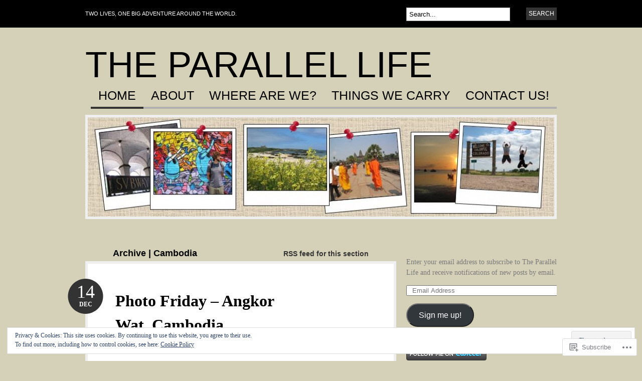

--- FILE ---
content_type: text/html; charset=UTF-8
request_url: https://theparallellife.com/category/cambodia/
body_size: 32010
content:
<!DOCTYPE html PUBLIC "-//W3C//DTD XHTML 1.0 Transitional//EN" "http://www.w3.org/TR/xhtml1/DTD/xhtml1-transitional.dtd">
<html xmlns="http://www.w3.org/1999/xhtml" lang="en">
<head profile="http://gmpg.org/xfn/11">

<meta http-equiv="Content-Type" content="text/html; charset=UTF-8" />
<title>Cambodia | The Parallel Life</title>
<link rel="pingback" href="https://theparallellife.com/xmlrpc.php" />

	<!--[if IE 6]>
		<script type="text/javascript" src="https://s0.wp.com/wp-content/themes/pub/bueno/includes/js/pngfix.js?m=1315596887i"></script>
		<link rel="stylesheet" type="text/css" media="all" href="https://s0.wp.com/wp-content/themes/pub/bueno/css/ie6.css?m=1290185885i" />
	<![endif]-->

	<!--[if IE 7]>
		<link rel="stylesheet" type="text/css" media="all" href="https://s0.wp.com/wp-content/themes/pub/bueno/css/ie7.css?m=1290185885i" />
	<![endif]-->

<meta name='robots' content='max-image-preview:large' />
<meta name="google-site-verification" content="_sz6yDli7Z6dYpFuUsWmci0oJ_JGP_IMzTZErk4IWH0" />
<meta name="msvalidate.01" content="96A7ABBAC9A340EA2BE0262287BB0B34" />

<!-- Async WordPress.com Remote Login -->
<script id="wpcom_remote_login_js">
var wpcom_remote_login_extra_auth = '';
function wpcom_remote_login_remove_dom_node_id( element_id ) {
	var dom_node = document.getElementById( element_id );
	if ( dom_node ) { dom_node.parentNode.removeChild( dom_node ); }
}
function wpcom_remote_login_remove_dom_node_classes( class_name ) {
	var dom_nodes = document.querySelectorAll( '.' + class_name );
	for ( var i = 0; i < dom_nodes.length; i++ ) {
		dom_nodes[ i ].parentNode.removeChild( dom_nodes[ i ] );
	}
}
function wpcom_remote_login_final_cleanup() {
	wpcom_remote_login_remove_dom_node_classes( "wpcom_remote_login_msg" );
	wpcom_remote_login_remove_dom_node_id( "wpcom_remote_login_key" );
	wpcom_remote_login_remove_dom_node_id( "wpcom_remote_login_validate" );
	wpcom_remote_login_remove_dom_node_id( "wpcom_remote_login_js" );
	wpcom_remote_login_remove_dom_node_id( "wpcom_request_access_iframe" );
	wpcom_remote_login_remove_dom_node_id( "wpcom_request_access_styles" );
}

// Watch for messages back from the remote login
window.addEventListener( "message", function( e ) {
	if ( e.origin === "https://r-login.wordpress.com" ) {
		var data = {};
		try {
			data = JSON.parse( e.data );
		} catch( e ) {
			wpcom_remote_login_final_cleanup();
			return;
		}

		if ( data.msg === 'LOGIN' ) {
			// Clean up the login check iframe
			wpcom_remote_login_remove_dom_node_id( "wpcom_remote_login_key" );

			var id_regex = new RegExp( /^[0-9]+$/ );
			var token_regex = new RegExp( /^.*|.*|.*$/ );
			if (
				token_regex.test( data.token )
				&& id_regex.test( data.wpcomid )
			) {
				// We have everything we need to ask for a login
				var script = document.createElement( "script" );
				script.setAttribute( "id", "wpcom_remote_login_validate" );
				script.src = '/remote-login.php?wpcom_remote_login=validate'
					+ '&wpcomid=' + data.wpcomid
					+ '&token=' + encodeURIComponent( data.token )
					+ '&host=' + window.location.protocol
					+ '//' + window.location.hostname
					+ '&postid=1979'
					+ '&is_singular=';
				document.body.appendChild( script );
			}

			return;
		}

		// Safari ITP, not logged in, so redirect
		if ( data.msg === 'LOGIN-REDIRECT' ) {
			window.location = 'https://wordpress.com/log-in?redirect_to=' + window.location.href;
			return;
		}

		// Safari ITP, storage access failed, remove the request
		if ( data.msg === 'LOGIN-REMOVE' ) {
			var css_zap = 'html { -webkit-transition: margin-top 1s; transition: margin-top 1s; } /* 9001 */ html { margin-top: 0 !important; } * html body { margin-top: 0 !important; } @media screen and ( max-width: 782px ) { html { margin-top: 0 !important; } * html body { margin-top: 0 !important; } }';
			var style_zap = document.createElement( 'style' );
			style_zap.type = 'text/css';
			style_zap.appendChild( document.createTextNode( css_zap ) );
			document.body.appendChild( style_zap );

			var e = document.getElementById( 'wpcom_request_access_iframe' );
			e.parentNode.removeChild( e );

			document.cookie = 'wordpress_com_login_access=denied; path=/; max-age=31536000';

			return;
		}

		// Safari ITP
		if ( data.msg === 'REQUEST_ACCESS' ) {
			console.log( 'request access: safari' );

			// Check ITP iframe enable/disable knob
			if ( wpcom_remote_login_extra_auth !== 'safari_itp_iframe' ) {
				return;
			}

			// If we are in a "private window" there is no ITP.
			var private_window = false;
			try {
				var opendb = window.openDatabase( null, null, null, null );
			} catch( e ) {
				private_window = true;
			}

			if ( private_window ) {
				console.log( 'private window' );
				return;
			}

			var iframe = document.createElement( 'iframe' );
			iframe.id = 'wpcom_request_access_iframe';
			iframe.setAttribute( 'scrolling', 'no' );
			iframe.setAttribute( 'sandbox', 'allow-storage-access-by-user-activation allow-scripts allow-same-origin allow-top-navigation-by-user-activation' );
			iframe.src = 'https://r-login.wordpress.com/remote-login.php?wpcom_remote_login=request_access&origin=' + encodeURIComponent( data.origin ) + '&wpcomid=' + encodeURIComponent( data.wpcomid );

			var css = 'html { -webkit-transition: margin-top 1s; transition: margin-top 1s; } /* 9001 */ html { margin-top: 46px !important; } * html body { margin-top: 46px !important; } @media screen and ( max-width: 660px ) { html { margin-top: 71px !important; } * html body { margin-top: 71px !important; } #wpcom_request_access_iframe { display: block; height: 71px !important; } } #wpcom_request_access_iframe { border: 0px; height: 46px; position: fixed; top: 0; left: 0; width: 100%; min-width: 100%; z-index: 99999; background: #23282d; } ';

			var style = document.createElement( 'style' );
			style.type = 'text/css';
			style.id = 'wpcom_request_access_styles';
			style.appendChild( document.createTextNode( css ) );
			document.body.appendChild( style );

			document.body.appendChild( iframe );
		}

		if ( data.msg === 'DONE' ) {
			wpcom_remote_login_final_cleanup();
		}
	}
}, false );

// Inject the remote login iframe after the page has had a chance to load
// more critical resources
window.addEventListener( "DOMContentLoaded", function( e ) {
	var iframe = document.createElement( "iframe" );
	iframe.style.display = "none";
	iframe.setAttribute( "scrolling", "no" );
	iframe.setAttribute( "id", "wpcom_remote_login_key" );
	iframe.src = "https://r-login.wordpress.com/remote-login.php"
		+ "?wpcom_remote_login=key"
		+ "&origin=aHR0cHM6Ly90aGVwYXJhbGxlbGxpZmUuY29t"
		+ "&wpcomid=1224972"
		+ "&time=" + Math.floor( Date.now() / 1000 );
	document.body.appendChild( iframe );
}, false );
</script>
<link rel='dns-prefetch' href='//s0.wp.com' />
<link rel="alternate" type="application/rss+xml" title="The Parallel Life &raquo; Feed" href="https://theparallellife.com/feed/" />
<link rel="alternate" type="application/rss+xml" title="The Parallel Life &raquo; Comments Feed" href="https://theparallellife.com/comments/feed/" />
<link rel="alternate" type="application/rss+xml" title="The Parallel Life &raquo; Cambodia Category Feed" href="https://theparallellife.com/category/cambodia/feed/" />
	<script type="text/javascript">
		/* <![CDATA[ */
		function addLoadEvent(func) {
			var oldonload = window.onload;
			if (typeof window.onload != 'function') {
				window.onload = func;
			} else {
				window.onload = function () {
					oldonload();
					func();
				}
			}
		}
		/* ]]> */
	</script>
	<link crossorigin='anonymous' rel='stylesheet' id='all-css-0-1' href='/_static/??-eJx9jEEOwjAMBD9EsKpGohfEW9JgipvEsWRHUX/fwBlxXM3MQhcXKxuyQWlOctuIFTo9NzQFbIPWROhy6GBYJAdDBbUj4zWqXuD3QaY0tB1NQkzuu/7pxC9isgPsjWWE0lZYG3L9RI9yn25+XpbZT34/AaFhQeQ=&cssminify=yes' type='text/css' media='all' />
<style id='wp-emoji-styles-inline-css'>

	img.wp-smiley, img.emoji {
		display: inline !important;
		border: none !important;
		box-shadow: none !important;
		height: 1em !important;
		width: 1em !important;
		margin: 0 0.07em !important;
		vertical-align: -0.1em !important;
		background: none !important;
		padding: 0 !important;
	}
/*# sourceURL=wp-emoji-styles-inline-css */
</style>
<link crossorigin='anonymous' rel='stylesheet' id='all-css-2-1' href='/wp-content/plugins/gutenberg-core/v22.2.0/build/styles/block-library/style.css?m=1764855221i&cssminify=yes' type='text/css' media='all' />
<style id='wp-block-library-inline-css'>
.has-text-align-justify {
	text-align:justify;
}
.has-text-align-justify{text-align:justify;}

/*# sourceURL=wp-block-library-inline-css */
</style><style id='global-styles-inline-css'>
:root{--wp--preset--aspect-ratio--square: 1;--wp--preset--aspect-ratio--4-3: 4/3;--wp--preset--aspect-ratio--3-4: 3/4;--wp--preset--aspect-ratio--3-2: 3/2;--wp--preset--aspect-ratio--2-3: 2/3;--wp--preset--aspect-ratio--16-9: 16/9;--wp--preset--aspect-ratio--9-16: 9/16;--wp--preset--color--black: #000000;--wp--preset--color--cyan-bluish-gray: #abb8c3;--wp--preset--color--white: #ffffff;--wp--preset--color--pale-pink: #f78da7;--wp--preset--color--vivid-red: #cf2e2e;--wp--preset--color--luminous-vivid-orange: #ff6900;--wp--preset--color--luminous-vivid-amber: #fcb900;--wp--preset--color--light-green-cyan: #7bdcb5;--wp--preset--color--vivid-green-cyan: #00d084;--wp--preset--color--pale-cyan-blue: #8ed1fc;--wp--preset--color--vivid-cyan-blue: #0693e3;--wp--preset--color--vivid-purple: #9b51e0;--wp--preset--gradient--vivid-cyan-blue-to-vivid-purple: linear-gradient(135deg,rgb(6,147,227) 0%,rgb(155,81,224) 100%);--wp--preset--gradient--light-green-cyan-to-vivid-green-cyan: linear-gradient(135deg,rgb(122,220,180) 0%,rgb(0,208,130) 100%);--wp--preset--gradient--luminous-vivid-amber-to-luminous-vivid-orange: linear-gradient(135deg,rgb(252,185,0) 0%,rgb(255,105,0) 100%);--wp--preset--gradient--luminous-vivid-orange-to-vivid-red: linear-gradient(135deg,rgb(255,105,0) 0%,rgb(207,46,46) 100%);--wp--preset--gradient--very-light-gray-to-cyan-bluish-gray: linear-gradient(135deg,rgb(238,238,238) 0%,rgb(169,184,195) 100%);--wp--preset--gradient--cool-to-warm-spectrum: linear-gradient(135deg,rgb(74,234,220) 0%,rgb(151,120,209) 20%,rgb(207,42,186) 40%,rgb(238,44,130) 60%,rgb(251,105,98) 80%,rgb(254,248,76) 100%);--wp--preset--gradient--blush-light-purple: linear-gradient(135deg,rgb(255,206,236) 0%,rgb(152,150,240) 100%);--wp--preset--gradient--blush-bordeaux: linear-gradient(135deg,rgb(254,205,165) 0%,rgb(254,45,45) 50%,rgb(107,0,62) 100%);--wp--preset--gradient--luminous-dusk: linear-gradient(135deg,rgb(255,203,112) 0%,rgb(199,81,192) 50%,rgb(65,88,208) 100%);--wp--preset--gradient--pale-ocean: linear-gradient(135deg,rgb(255,245,203) 0%,rgb(182,227,212) 50%,rgb(51,167,181) 100%);--wp--preset--gradient--electric-grass: linear-gradient(135deg,rgb(202,248,128) 0%,rgb(113,206,126) 100%);--wp--preset--gradient--midnight: linear-gradient(135deg,rgb(2,3,129) 0%,rgb(40,116,252) 100%);--wp--preset--font-size--small: 13px;--wp--preset--font-size--medium: 20px;--wp--preset--font-size--large: 36px;--wp--preset--font-size--x-large: 42px;--wp--preset--font-family--albert-sans: 'Albert Sans', sans-serif;--wp--preset--font-family--alegreya: Alegreya, serif;--wp--preset--font-family--arvo: Arvo, serif;--wp--preset--font-family--bodoni-moda: 'Bodoni Moda', serif;--wp--preset--font-family--bricolage-grotesque: 'Bricolage Grotesque', sans-serif;--wp--preset--font-family--cabin: Cabin, sans-serif;--wp--preset--font-family--chivo: Chivo, sans-serif;--wp--preset--font-family--commissioner: Commissioner, sans-serif;--wp--preset--font-family--cormorant: Cormorant, serif;--wp--preset--font-family--courier-prime: 'Courier Prime', monospace;--wp--preset--font-family--crimson-pro: 'Crimson Pro', serif;--wp--preset--font-family--dm-mono: 'DM Mono', monospace;--wp--preset--font-family--dm-sans: 'DM Sans', sans-serif;--wp--preset--font-family--dm-serif-display: 'DM Serif Display', serif;--wp--preset--font-family--domine: Domine, serif;--wp--preset--font-family--eb-garamond: 'EB Garamond', serif;--wp--preset--font-family--epilogue: Epilogue, sans-serif;--wp--preset--font-family--fahkwang: Fahkwang, sans-serif;--wp--preset--font-family--figtree: Figtree, sans-serif;--wp--preset--font-family--fira-sans: 'Fira Sans', sans-serif;--wp--preset--font-family--fjalla-one: 'Fjalla One', sans-serif;--wp--preset--font-family--fraunces: Fraunces, serif;--wp--preset--font-family--gabarito: Gabarito, system-ui;--wp--preset--font-family--ibm-plex-mono: 'IBM Plex Mono', monospace;--wp--preset--font-family--ibm-plex-sans: 'IBM Plex Sans', sans-serif;--wp--preset--font-family--ibarra-real-nova: 'Ibarra Real Nova', serif;--wp--preset--font-family--instrument-serif: 'Instrument Serif', serif;--wp--preset--font-family--inter: Inter, sans-serif;--wp--preset--font-family--josefin-sans: 'Josefin Sans', sans-serif;--wp--preset--font-family--jost: Jost, sans-serif;--wp--preset--font-family--libre-baskerville: 'Libre Baskerville', serif;--wp--preset--font-family--libre-franklin: 'Libre Franklin', sans-serif;--wp--preset--font-family--literata: Literata, serif;--wp--preset--font-family--lora: Lora, serif;--wp--preset--font-family--merriweather: Merriweather, serif;--wp--preset--font-family--montserrat: Montserrat, sans-serif;--wp--preset--font-family--newsreader: Newsreader, serif;--wp--preset--font-family--noto-sans-mono: 'Noto Sans Mono', sans-serif;--wp--preset--font-family--nunito: Nunito, sans-serif;--wp--preset--font-family--open-sans: 'Open Sans', sans-serif;--wp--preset--font-family--overpass: Overpass, sans-serif;--wp--preset--font-family--pt-serif: 'PT Serif', serif;--wp--preset--font-family--petrona: Petrona, serif;--wp--preset--font-family--piazzolla: Piazzolla, serif;--wp--preset--font-family--playfair-display: 'Playfair Display', serif;--wp--preset--font-family--plus-jakarta-sans: 'Plus Jakarta Sans', sans-serif;--wp--preset--font-family--poppins: Poppins, sans-serif;--wp--preset--font-family--raleway: Raleway, sans-serif;--wp--preset--font-family--roboto: Roboto, sans-serif;--wp--preset--font-family--roboto-slab: 'Roboto Slab', serif;--wp--preset--font-family--rubik: Rubik, sans-serif;--wp--preset--font-family--rufina: Rufina, serif;--wp--preset--font-family--sora: Sora, sans-serif;--wp--preset--font-family--source-sans-3: 'Source Sans 3', sans-serif;--wp--preset--font-family--source-serif-4: 'Source Serif 4', serif;--wp--preset--font-family--space-mono: 'Space Mono', monospace;--wp--preset--font-family--syne: Syne, sans-serif;--wp--preset--font-family--texturina: Texturina, serif;--wp--preset--font-family--urbanist: Urbanist, sans-serif;--wp--preset--font-family--work-sans: 'Work Sans', sans-serif;--wp--preset--spacing--20: 0.44rem;--wp--preset--spacing--30: 0.67rem;--wp--preset--spacing--40: 1rem;--wp--preset--spacing--50: 1.5rem;--wp--preset--spacing--60: 2.25rem;--wp--preset--spacing--70: 3.38rem;--wp--preset--spacing--80: 5.06rem;--wp--preset--shadow--natural: 6px 6px 9px rgba(0, 0, 0, 0.2);--wp--preset--shadow--deep: 12px 12px 50px rgba(0, 0, 0, 0.4);--wp--preset--shadow--sharp: 6px 6px 0px rgba(0, 0, 0, 0.2);--wp--preset--shadow--outlined: 6px 6px 0px -3px rgb(255, 255, 255), 6px 6px rgb(0, 0, 0);--wp--preset--shadow--crisp: 6px 6px 0px rgb(0, 0, 0);}:where(.is-layout-flex){gap: 0.5em;}:where(.is-layout-grid){gap: 0.5em;}body .is-layout-flex{display: flex;}.is-layout-flex{flex-wrap: wrap;align-items: center;}.is-layout-flex > :is(*, div){margin: 0;}body .is-layout-grid{display: grid;}.is-layout-grid > :is(*, div){margin: 0;}:where(.wp-block-columns.is-layout-flex){gap: 2em;}:where(.wp-block-columns.is-layout-grid){gap: 2em;}:where(.wp-block-post-template.is-layout-flex){gap: 1.25em;}:where(.wp-block-post-template.is-layout-grid){gap: 1.25em;}.has-black-color{color: var(--wp--preset--color--black) !important;}.has-cyan-bluish-gray-color{color: var(--wp--preset--color--cyan-bluish-gray) !important;}.has-white-color{color: var(--wp--preset--color--white) !important;}.has-pale-pink-color{color: var(--wp--preset--color--pale-pink) !important;}.has-vivid-red-color{color: var(--wp--preset--color--vivid-red) !important;}.has-luminous-vivid-orange-color{color: var(--wp--preset--color--luminous-vivid-orange) !important;}.has-luminous-vivid-amber-color{color: var(--wp--preset--color--luminous-vivid-amber) !important;}.has-light-green-cyan-color{color: var(--wp--preset--color--light-green-cyan) !important;}.has-vivid-green-cyan-color{color: var(--wp--preset--color--vivid-green-cyan) !important;}.has-pale-cyan-blue-color{color: var(--wp--preset--color--pale-cyan-blue) !important;}.has-vivid-cyan-blue-color{color: var(--wp--preset--color--vivid-cyan-blue) !important;}.has-vivid-purple-color{color: var(--wp--preset--color--vivid-purple) !important;}.has-black-background-color{background-color: var(--wp--preset--color--black) !important;}.has-cyan-bluish-gray-background-color{background-color: var(--wp--preset--color--cyan-bluish-gray) !important;}.has-white-background-color{background-color: var(--wp--preset--color--white) !important;}.has-pale-pink-background-color{background-color: var(--wp--preset--color--pale-pink) !important;}.has-vivid-red-background-color{background-color: var(--wp--preset--color--vivid-red) !important;}.has-luminous-vivid-orange-background-color{background-color: var(--wp--preset--color--luminous-vivid-orange) !important;}.has-luminous-vivid-amber-background-color{background-color: var(--wp--preset--color--luminous-vivid-amber) !important;}.has-light-green-cyan-background-color{background-color: var(--wp--preset--color--light-green-cyan) !important;}.has-vivid-green-cyan-background-color{background-color: var(--wp--preset--color--vivid-green-cyan) !important;}.has-pale-cyan-blue-background-color{background-color: var(--wp--preset--color--pale-cyan-blue) !important;}.has-vivid-cyan-blue-background-color{background-color: var(--wp--preset--color--vivid-cyan-blue) !important;}.has-vivid-purple-background-color{background-color: var(--wp--preset--color--vivid-purple) !important;}.has-black-border-color{border-color: var(--wp--preset--color--black) !important;}.has-cyan-bluish-gray-border-color{border-color: var(--wp--preset--color--cyan-bluish-gray) !important;}.has-white-border-color{border-color: var(--wp--preset--color--white) !important;}.has-pale-pink-border-color{border-color: var(--wp--preset--color--pale-pink) !important;}.has-vivid-red-border-color{border-color: var(--wp--preset--color--vivid-red) !important;}.has-luminous-vivid-orange-border-color{border-color: var(--wp--preset--color--luminous-vivid-orange) !important;}.has-luminous-vivid-amber-border-color{border-color: var(--wp--preset--color--luminous-vivid-amber) !important;}.has-light-green-cyan-border-color{border-color: var(--wp--preset--color--light-green-cyan) !important;}.has-vivid-green-cyan-border-color{border-color: var(--wp--preset--color--vivid-green-cyan) !important;}.has-pale-cyan-blue-border-color{border-color: var(--wp--preset--color--pale-cyan-blue) !important;}.has-vivid-cyan-blue-border-color{border-color: var(--wp--preset--color--vivid-cyan-blue) !important;}.has-vivid-purple-border-color{border-color: var(--wp--preset--color--vivid-purple) !important;}.has-vivid-cyan-blue-to-vivid-purple-gradient-background{background: var(--wp--preset--gradient--vivid-cyan-blue-to-vivid-purple) !important;}.has-light-green-cyan-to-vivid-green-cyan-gradient-background{background: var(--wp--preset--gradient--light-green-cyan-to-vivid-green-cyan) !important;}.has-luminous-vivid-amber-to-luminous-vivid-orange-gradient-background{background: var(--wp--preset--gradient--luminous-vivid-amber-to-luminous-vivid-orange) !important;}.has-luminous-vivid-orange-to-vivid-red-gradient-background{background: var(--wp--preset--gradient--luminous-vivid-orange-to-vivid-red) !important;}.has-very-light-gray-to-cyan-bluish-gray-gradient-background{background: var(--wp--preset--gradient--very-light-gray-to-cyan-bluish-gray) !important;}.has-cool-to-warm-spectrum-gradient-background{background: var(--wp--preset--gradient--cool-to-warm-spectrum) !important;}.has-blush-light-purple-gradient-background{background: var(--wp--preset--gradient--blush-light-purple) !important;}.has-blush-bordeaux-gradient-background{background: var(--wp--preset--gradient--blush-bordeaux) !important;}.has-luminous-dusk-gradient-background{background: var(--wp--preset--gradient--luminous-dusk) !important;}.has-pale-ocean-gradient-background{background: var(--wp--preset--gradient--pale-ocean) !important;}.has-electric-grass-gradient-background{background: var(--wp--preset--gradient--electric-grass) !important;}.has-midnight-gradient-background{background: var(--wp--preset--gradient--midnight) !important;}.has-small-font-size{font-size: var(--wp--preset--font-size--small) !important;}.has-medium-font-size{font-size: var(--wp--preset--font-size--medium) !important;}.has-large-font-size{font-size: var(--wp--preset--font-size--large) !important;}.has-x-large-font-size{font-size: var(--wp--preset--font-size--x-large) !important;}.has-albert-sans-font-family{font-family: var(--wp--preset--font-family--albert-sans) !important;}.has-alegreya-font-family{font-family: var(--wp--preset--font-family--alegreya) !important;}.has-arvo-font-family{font-family: var(--wp--preset--font-family--arvo) !important;}.has-bodoni-moda-font-family{font-family: var(--wp--preset--font-family--bodoni-moda) !important;}.has-bricolage-grotesque-font-family{font-family: var(--wp--preset--font-family--bricolage-grotesque) !important;}.has-cabin-font-family{font-family: var(--wp--preset--font-family--cabin) !important;}.has-chivo-font-family{font-family: var(--wp--preset--font-family--chivo) !important;}.has-commissioner-font-family{font-family: var(--wp--preset--font-family--commissioner) !important;}.has-cormorant-font-family{font-family: var(--wp--preset--font-family--cormorant) !important;}.has-courier-prime-font-family{font-family: var(--wp--preset--font-family--courier-prime) !important;}.has-crimson-pro-font-family{font-family: var(--wp--preset--font-family--crimson-pro) !important;}.has-dm-mono-font-family{font-family: var(--wp--preset--font-family--dm-mono) !important;}.has-dm-sans-font-family{font-family: var(--wp--preset--font-family--dm-sans) !important;}.has-dm-serif-display-font-family{font-family: var(--wp--preset--font-family--dm-serif-display) !important;}.has-domine-font-family{font-family: var(--wp--preset--font-family--domine) !important;}.has-eb-garamond-font-family{font-family: var(--wp--preset--font-family--eb-garamond) !important;}.has-epilogue-font-family{font-family: var(--wp--preset--font-family--epilogue) !important;}.has-fahkwang-font-family{font-family: var(--wp--preset--font-family--fahkwang) !important;}.has-figtree-font-family{font-family: var(--wp--preset--font-family--figtree) !important;}.has-fira-sans-font-family{font-family: var(--wp--preset--font-family--fira-sans) !important;}.has-fjalla-one-font-family{font-family: var(--wp--preset--font-family--fjalla-one) !important;}.has-fraunces-font-family{font-family: var(--wp--preset--font-family--fraunces) !important;}.has-gabarito-font-family{font-family: var(--wp--preset--font-family--gabarito) !important;}.has-ibm-plex-mono-font-family{font-family: var(--wp--preset--font-family--ibm-plex-mono) !important;}.has-ibm-plex-sans-font-family{font-family: var(--wp--preset--font-family--ibm-plex-sans) !important;}.has-ibarra-real-nova-font-family{font-family: var(--wp--preset--font-family--ibarra-real-nova) !important;}.has-instrument-serif-font-family{font-family: var(--wp--preset--font-family--instrument-serif) !important;}.has-inter-font-family{font-family: var(--wp--preset--font-family--inter) !important;}.has-josefin-sans-font-family{font-family: var(--wp--preset--font-family--josefin-sans) !important;}.has-jost-font-family{font-family: var(--wp--preset--font-family--jost) !important;}.has-libre-baskerville-font-family{font-family: var(--wp--preset--font-family--libre-baskerville) !important;}.has-libre-franklin-font-family{font-family: var(--wp--preset--font-family--libre-franklin) !important;}.has-literata-font-family{font-family: var(--wp--preset--font-family--literata) !important;}.has-lora-font-family{font-family: var(--wp--preset--font-family--lora) !important;}.has-merriweather-font-family{font-family: var(--wp--preset--font-family--merriweather) !important;}.has-montserrat-font-family{font-family: var(--wp--preset--font-family--montserrat) !important;}.has-newsreader-font-family{font-family: var(--wp--preset--font-family--newsreader) !important;}.has-noto-sans-mono-font-family{font-family: var(--wp--preset--font-family--noto-sans-mono) !important;}.has-nunito-font-family{font-family: var(--wp--preset--font-family--nunito) !important;}.has-open-sans-font-family{font-family: var(--wp--preset--font-family--open-sans) !important;}.has-overpass-font-family{font-family: var(--wp--preset--font-family--overpass) !important;}.has-pt-serif-font-family{font-family: var(--wp--preset--font-family--pt-serif) !important;}.has-petrona-font-family{font-family: var(--wp--preset--font-family--petrona) !important;}.has-piazzolla-font-family{font-family: var(--wp--preset--font-family--piazzolla) !important;}.has-playfair-display-font-family{font-family: var(--wp--preset--font-family--playfair-display) !important;}.has-plus-jakarta-sans-font-family{font-family: var(--wp--preset--font-family--plus-jakarta-sans) !important;}.has-poppins-font-family{font-family: var(--wp--preset--font-family--poppins) !important;}.has-raleway-font-family{font-family: var(--wp--preset--font-family--raleway) !important;}.has-roboto-font-family{font-family: var(--wp--preset--font-family--roboto) !important;}.has-roboto-slab-font-family{font-family: var(--wp--preset--font-family--roboto-slab) !important;}.has-rubik-font-family{font-family: var(--wp--preset--font-family--rubik) !important;}.has-rufina-font-family{font-family: var(--wp--preset--font-family--rufina) !important;}.has-sora-font-family{font-family: var(--wp--preset--font-family--sora) !important;}.has-source-sans-3-font-family{font-family: var(--wp--preset--font-family--source-sans-3) !important;}.has-source-serif-4-font-family{font-family: var(--wp--preset--font-family--source-serif-4) !important;}.has-space-mono-font-family{font-family: var(--wp--preset--font-family--space-mono) !important;}.has-syne-font-family{font-family: var(--wp--preset--font-family--syne) !important;}.has-texturina-font-family{font-family: var(--wp--preset--font-family--texturina) !important;}.has-urbanist-font-family{font-family: var(--wp--preset--font-family--urbanist) !important;}.has-work-sans-font-family{font-family: var(--wp--preset--font-family--work-sans) !important;}
/*# sourceURL=global-styles-inline-css */
</style>

<style id='classic-theme-styles-inline-css'>
/*! This file is auto-generated */
.wp-block-button__link{color:#fff;background-color:#32373c;border-radius:9999px;box-shadow:none;text-decoration:none;padding:calc(.667em + 2px) calc(1.333em + 2px);font-size:1.125em}.wp-block-file__button{background:#32373c;color:#fff;text-decoration:none}
/*# sourceURL=/wp-includes/css/classic-themes.min.css */
</style>
<link crossorigin='anonymous' rel='stylesheet' id='all-css-4-1' href='/_static/??-eJyFj90KwjAMhV/ILHQbUy/EZ7FdnHX9o2mdvr0VmROEeRPC4TvnJDgFUN4lcgmDyYN2jMpL49XIWFdiVwlgbYMhiHSrWuw1pw8BnB6GKsW8wa8gm2HJilR0G07pRVjq9YkM2YKt2SbdD5SKnecdEt3XLaHUgJQhEjOUaXW2kC6li398bxlDligzOY9/H5kvOhutxrjwR3sQ21Z0+6apu+sTx2h8IA==&cssminify=yes' type='text/css' media='all' />
<style id='jetpack_facebook_likebox-inline-css'>
.widget_facebook_likebox {
	overflow: hidden;
}

/*# sourceURL=/wp-content/mu-plugins/jetpack-plugin/moon/modules/widgets/facebook-likebox/style.css */
</style>
<link crossorigin='anonymous' rel='stylesheet' id='all-css-6-1' href='/_static/??-eJzTLy/QTc7PK0nNK9HPLdUtyClNz8wr1i9KTcrJTwcy0/WTi5G5ekCujj52Temp+bo5+cmJJZn5eSgc3bScxMwikFb7XFtDE1NLExMLc0OTLACohS2q&cssminify=yes' type='text/css' media='all' />
<link crossorigin='anonymous' rel='stylesheet' id='print-css-7-1' href='/wp-content/mu-plugins/global-print/global-print.css?m=1465851035i&cssminify=yes' type='text/css' media='print' />
<style id='jetpack-global-styles-frontend-style-inline-css'>
:root { --font-headings: unset; --font-base: unset; --font-headings-default: -apple-system,BlinkMacSystemFont,"Segoe UI",Roboto,Oxygen-Sans,Ubuntu,Cantarell,"Helvetica Neue",sans-serif; --font-base-default: -apple-system,BlinkMacSystemFont,"Segoe UI",Roboto,Oxygen-Sans,Ubuntu,Cantarell,"Helvetica Neue",sans-serif;}
/*# sourceURL=jetpack-global-styles-frontend-style-inline-css */
</style>
<link crossorigin='anonymous' rel='stylesheet' id='all-css-10-1' href='/_static/??-eJyNjcEKwjAQRH/IuFRT6kX8FNkmS5K6yQY3Qfx7bfEiXrwM82B4A49qnJRGpUHupnIPqSgs1Cq624chi6zhO5OCRryTR++fW00l7J3qDv43XVNxoOISsmEJol/wY2uR8vs3WggsM/I6uOTzMI3Hw8lOg11eUT1JKA==&cssminify=yes' type='text/css' media='all' />
<script type="text/javascript" id="wpcom-actionbar-placeholder-js-extra">
/* <![CDATA[ */
var actionbardata = {"siteID":"1224972","postID":"0","siteURL":"https://theparallellife.com","xhrURL":"https://theparallellife.com/wp-admin/admin-ajax.php","nonce":"7ed99205b0","isLoggedIn":"","statusMessage":"","subsEmailDefault":"instantly","proxyScriptUrl":"https://s0.wp.com/wp-content/js/wpcom-proxy-request.js?m=1513050504i&amp;ver=20211021","i18n":{"followedText":"New posts from this site will now appear in your \u003Ca href=\"https://wordpress.com/reader\"\u003EReader\u003C/a\u003E","foldBar":"Collapse this bar","unfoldBar":"Expand this bar","shortLinkCopied":"Shortlink copied to clipboard."}};
//# sourceURL=wpcom-actionbar-placeholder-js-extra
/* ]]> */
</script>
<script type="text/javascript" id="jetpack-mu-wpcom-settings-js-before">
/* <![CDATA[ */
var JETPACK_MU_WPCOM_SETTINGS = {"assetsUrl":"https://s0.wp.com/wp-content/mu-plugins/jetpack-mu-wpcom-plugin/moon/jetpack_vendor/automattic/jetpack-mu-wpcom/src/build/"};
//# sourceURL=jetpack-mu-wpcom-settings-js-before
/* ]]> */
</script>
<script crossorigin='anonymous' type='text/javascript'  src='/_static/??-eJyFjssOwiAQRX9IOrXG18L4LTwmCIEBB7D2722jTbpzdRf3nJsLYxY6UUWq4AtwqCJzek+dLzvYdCokK3Jo1lGBMbGRpggdZClYFlHHDK9hCUGJhDWZ1wlHOjTzxfyzIU+/6KKjv5CIzrKsuIXXU/WBcVZyU6AaUoLtikVClmF27vG2Pw/98dCfLlf/AeiGWOE='></script>
<script type="text/javascript" id="rlt-proxy-js-after">
/* <![CDATA[ */
	rltInitialize( {"token":null,"iframeOrigins":["https:\/\/widgets.wp.com"]} );
//# sourceURL=rlt-proxy-js-after
/* ]]> */
</script>
<link href="https://s0.wp.com/wp-content/themes/pub/bueno/styles/grey.css?m=1349041266i" rel="stylesheet" type="text/css" />
<link rel="EditURI" type="application/rsd+xml" title="RSD" href="https://theparallellife.wordpress.com/xmlrpc.php?rsd" />
<meta name="generator" content="WordPress.com" />

<!-- Jetpack Open Graph Tags -->
<meta property="og:type" content="website" />
<meta property="og:title" content="Cambodia &#8211; The Parallel Life" />
<meta property="og:url" content="https://theparallellife.com/category/cambodia/" />
<meta property="og:site_name" content="The Parallel Life" />
<meta property="og:image" content="https://secure.gravatar.com/blavatar/bd35d81d7ad3197b7860b29b23375517c192f5d13f1cbc4bb61dcb0d1bea6882?s=200&#038;ts=1767961138" />
<meta property="og:image:width" content="200" />
<meta property="og:image:height" content="200" />
<meta property="og:image:alt" content="" />
<meta property="og:locale" content="en_US" />
<meta name="twitter:creator" content="@theparallellife" />

<!-- End Jetpack Open Graph Tags -->
<link rel="shortcut icon" type="image/x-icon" href="https://secure.gravatar.com/blavatar/bd35d81d7ad3197b7860b29b23375517c192f5d13f1cbc4bb61dcb0d1bea6882?s=32" sizes="16x16" />
<link rel="icon" type="image/x-icon" href="https://secure.gravatar.com/blavatar/bd35d81d7ad3197b7860b29b23375517c192f5d13f1cbc4bb61dcb0d1bea6882?s=32" sizes="16x16" />
<link rel="apple-touch-icon" href="https://secure.gravatar.com/blavatar/bd35d81d7ad3197b7860b29b23375517c192f5d13f1cbc4bb61dcb0d1bea6882?s=114" />
<link rel='openid.server' href='https://theparallellife.com/?openidserver=1' />
<link rel='openid.delegate' href='https://theparallellife.com/' />
<link rel="search" type="application/opensearchdescription+xml" href="https://theparallellife.com/osd.xml" title="The Parallel Life" />
<link rel="search" type="application/opensearchdescription+xml" href="https://s1.wp.com/opensearch.xml" title="WordPress.com" />
<meta name="theme-color" content="#d5d1b8" />
		<style id="wpcom-hotfix-masterbar-style">
			@media screen and (min-width: 783px) {
				#wpadminbar .quicklinks li#wp-admin-bar-my-account.with-avatar > a img {
					margin-top: 5px;
				}
			}
		</style>
				<style type="text/css">
		body {
			background-image: none;
		}
		</style>
	<meta name="description" content="Posts about Cambodia written by Ashley" />
<style type="text/css" id="custom-background-css">
body.custom-background { background-color: #d5d1b8; }
</style>
			<script type="text/javascript">

			window.doNotSellCallback = function() {

				var linkElements = [
					'a[href="https://wordpress.com/?ref=footer_blog"]',
					'a[href="https://wordpress.com/?ref=footer_website"]',
					'a[href="https://wordpress.com/?ref=vertical_footer"]',
					'a[href^="https://wordpress.com/?ref=footer_segment_"]',
				].join(',');

				var dnsLink = document.createElement( 'a' );
				dnsLink.href = 'https://wordpress.com/advertising-program-optout/';
				dnsLink.classList.add( 'do-not-sell-link' );
				dnsLink.rel = 'nofollow';
				dnsLink.style.marginLeft = '0.5em';
				dnsLink.textContent = 'Do Not Sell or Share My Personal Information';

				var creditLinks = document.querySelectorAll( linkElements );

				if ( 0 === creditLinks.length ) {
					return false;
				}

				Array.prototype.forEach.call( creditLinks, function( el ) {
					el.insertAdjacentElement( 'afterend', dnsLink );
				});

				return true;
			};

		</script>
		<script type="text/javascript">
	window.google_analytics_uacct = "UA-52447-2";
</script>

<script type="text/javascript">
	var _gaq = _gaq || [];
	_gaq.push(['_setAccount', 'UA-52447-2']);
	_gaq.push(['_gat._anonymizeIp']);
	_gaq.push(['_setDomainName', 'none']);
	_gaq.push(['_setAllowLinker', true]);
	_gaq.push(['_initData']);
	_gaq.push(['_trackPageview']);

	(function() {
		var ga = document.createElement('script'); ga.type = 'text/javascript'; ga.async = true;
		ga.src = ('https:' == document.location.protocol ? 'https://ssl' : 'http://www') + '.google-analytics.com/ga.js';
		(document.getElementsByTagName('head')[0] || document.getElementsByTagName('body')[0]).appendChild(ga);
	})();
</script>

<link crossorigin='anonymous' rel='stylesheet' id='all-css-0-3' href='/_static/??-eJydjtsKg0AMRH+oGqy00ofSTykag0R3N8FkEf++ll6gb23fZobDYWDRAiU5JYeYCw154GQwkmuL07NDFElw5YTQBcHJwBZWmks028H3hih9DmSA7SzZKLyh1/Cr8HEpc+jBcmc4szrLBn+0MnL69+rC/UBu4KKFim3JfA10113iuWoO9ak51tV+vAFFyXy4&cssminify=yes' type='text/css' media='all' />
</head>

<body class="archive category category-cambodia category-22437 custom-background wp-theme-pubbueno customizer-styles-applied jetpack-reblog-enabled">

<div id="container">

	<div id="navigation">

		<div class="col-full">

			<div id="description" class="fl">Two lives, one big adventure around the world.</div>

			<div id="topsearch" class="fr">
				<div id="search_main" class="widget">

	<h3>Search</h3>

    <form method="get" id="searchform" action="https://theparallellife.com">
        <input type="text" class="field" name="s" id="s"  value="Search..." onfocus="if (this.value == 'Search...') {this.value = '';}" onblur="if (this.value == '') {this.value = 'Search...';}" />
        <input type="submit" class="submit" name="submit" value="Search" />
    </form>

    <div class="fix"></div>

</div>
			</div><!-- /#topsearch -->

		</div><!-- /.col-full -->

	</div><!-- /#navigation -->

		<div id="header" class="col-full">

		<div id="logo" class="fl">

						<h1 class="site-title"><a href="https://theparallellife.com">The Parallel Life</a></h1>
			
		</div><!-- /#logo -->

		<div id="pagenav" class="nav fr">
					<ul>
			
						<li class="b page_item current_page_item"><a href="https://theparallellife.com">Home</a></li>
			
			<li class="page_item page-item-13"><a href="https://theparallellife.com/about-2/">About</a></li>
<li class="page_item page-item-953"><a href="https://theparallellife.com/where-are-we/">Where Are We?</a></li>
<li class="page_item page-item-779 page_item_has_children"><a href="https://theparallellife.com/things-we-carry-rtw-packing-list/">Things We Carry</a>
<ul class='children'>
	<li class="page_item page-item-785"><a href="https://theparallellife.com/things-we-carry-rtw-packing-list/clothing/">Clothing</a></li>
	<li class="page_item page-item-787"><a href="https://theparallellife.com/things-we-carry-rtw-packing-list/tech/">Electronics</a></li>
	<li class="page_item page-item-789"><a href="https://theparallellife.com/things-we-carry-rtw-packing-list/medical-and-toiletries/">Medical and Toiletries</a></li>
	<li class="page_item page-item-791"><a href="https://theparallellife.com/things-we-carry-rtw-packing-list/everything-else/">Miscellaneous Gear</a></li>
	<li class="page_item page-item-1352"><a href="https://theparallellife.com/things-we-carry-rtw-packing-list/bags/">Bags</a></li>
</ul>
</li>
<li class="page_item page-item-969"><a href="https://theparallellife.com/contact-us/">Contact Us!</a></li>

					</ul>
			</div><!-- /#pagenav -->

				<div id="header-image">
			<img src="https://theparallellife.com/wp-content/uploads/2011/07/cropped-pl17.jpg" width="930" height="198" alt="" />
		</div>
		
	</div><!-- /#header -->
    <div id="content" class="col-full">
		<div id="main" class="col-left">

            
				                <span class="archive_header"><span class="fl cat">Archive | Cambodia</span> <span class="fr catrss"><a href="https://theparallellife.com/category/cambodia/feed/">RSS feed for this section</a></span></span>

                
				<div class="fix"></div>

            
                
<div id="post-1979" class="post-1979 post type-post status-publish format-standard hentry category-cambodia category-photo-fridays tag-angkor-wat tag-cambodia tag-photo-friday tag-photography tag-rtw-travel tag-travel">

	
	<h2 class="title"><a href="https://theparallellife.com/2012/12/14/photo-friday-angkor-wat-cambodia-2/" rel="bookmark" title="Photo Friday &#8211; Angkor Wat,&nbsp;Cambodia">Photo Friday &#8211; Angkor Wat,&nbsp;Cambodia</a></h2>
	<a class="date" href="https://theparallellife.com/2012/12/14/photo-friday-angkor-wat-cambodia-2/">
		<span class="day">14</span>
		<span class="month">Dec</span>
	</a>

	

	<div class="entry">
		<p style="text-align:center;"><a href="http://www.flickr.com/photos/theparallellife/8133334158/in/photostream/lightbox/"><img class="aligncenter" title="Angkor Wat" alt="" src="https://i0.wp.com/farm9.staticflickr.com/8054/8133334158_68383235fd.jpg" height="338" width="450" /></a></p>
<p>In case you haven&#8217;t been paying attention, we really loved hanging out in the temples in Cambodia, especially in Angkor Wat.  It&#8217;s incredibly atmospheric, especially just after dawn when the crowds haven&#8217;t completely descended on it yet.  This time of day is also good since the sun isn&#8217;t hot enough to make you feel like you might actually be cooked alive while walking around.  Lots of people don&#8217;t really take the time to walk around the backs of the temples and poke in all the nooks and crannies.  It&#8217;s a shame they are missing out on some really interesting spots, but it makes it much easier for us to get pictures that don&#8217;t include hundreds of strangers.</p>
<div id="jp-post-flair" class="sharedaddy sd-like-enabled sd-sharing-enabled"><div class="sharedaddy sd-sharing-enabled"><div class="robots-nocontent sd-block sd-social sd-social-icon sd-sharing"><h3 class="sd-title">Share this:</h3><div class="sd-content"><ul><li class="share-facebook"><a rel="nofollow noopener noreferrer"
				data-shared="sharing-facebook-1979"
				class="share-facebook sd-button share-icon no-text"
				href="https://theparallellife.com/2012/12/14/photo-friday-angkor-wat-cambodia-2/?share=facebook"
				target="_blank"
				aria-labelledby="sharing-facebook-1979"
				>
				<span id="sharing-facebook-1979" hidden>Click to share on Facebook (Opens in new window)</span>
				<span>Facebook</span>
			</a></li><li class="share-twitter"><a rel="nofollow noopener noreferrer"
				data-shared="sharing-twitter-1979"
				class="share-twitter sd-button share-icon no-text"
				href="https://theparallellife.com/2012/12/14/photo-friday-angkor-wat-cambodia-2/?share=twitter"
				target="_blank"
				aria-labelledby="sharing-twitter-1979"
				>
				<span id="sharing-twitter-1979" hidden>Click to share on X (Opens in new window)</span>
				<span>X</span>
			</a></li><li class="share-tumblr"><a rel="nofollow noopener noreferrer"
				data-shared="sharing-tumblr-1979"
				class="share-tumblr sd-button share-icon no-text"
				href="https://theparallellife.com/2012/12/14/photo-friday-angkor-wat-cambodia-2/?share=tumblr"
				target="_blank"
				aria-labelledby="sharing-tumblr-1979"
				>
				<span id="sharing-tumblr-1979" hidden>Click to share on Tumblr (Opens in new window)</span>
				<span>Tumblr</span>
			</a></li><li class="share-email"><a rel="nofollow noopener noreferrer"
				data-shared="sharing-email-1979"
				class="share-email sd-button share-icon no-text"
				href="mailto:?subject=%5BShared%20Post%5D%20Photo%20Friday%20-%20Angkor%20Wat%2C%20Cambodia&#038;body=https%3A%2F%2Ftheparallellife.com%2F2012%2F12%2F14%2Fphoto-friday-angkor-wat-cambodia-2%2F&#038;share=email"
				target="_blank"
				aria-labelledby="sharing-email-1979"
				data-email-share-error-title="Do you have email set up?" data-email-share-error-text="If you&#039;re having problems sharing via email, you might not have email set up for your browser. You may need to create a new email yourself." data-email-share-nonce="c7c0354d60" data-email-share-track-url="https://theparallellife.com/2012/12/14/photo-friday-angkor-wat-cambodia-2/?share=email">
				<span id="sharing-email-1979" hidden>Click to email a link to a friend (Opens in new window)</span>
				<span>Email</span>
			</a></li><li class="share-reddit"><a rel="nofollow noopener noreferrer"
				data-shared="sharing-reddit-1979"
				class="share-reddit sd-button share-icon no-text"
				href="https://theparallellife.com/2012/12/14/photo-friday-angkor-wat-cambodia-2/?share=reddit"
				target="_blank"
				aria-labelledby="sharing-reddit-1979"
				>
				<span id="sharing-reddit-1979" hidden>Click to share on Reddit (Opens in new window)</span>
				<span>Reddit</span>
			</a></li><li class="share-print"><a rel="nofollow noopener noreferrer"
				data-shared="sharing-print-1979"
				class="share-print sd-button share-icon no-text"
				href="https://theparallellife.com/2012/12/14/photo-friday-angkor-wat-cambodia-2/?share=print"
				target="_blank"
				aria-labelledby="sharing-print-1979"
				>
				<span id="sharing-print-1979" hidden>Click to print (Opens in new window)</span>
				<span>Print</span>
			</a></li><li class="share-pinterest"><a rel="nofollow noopener noreferrer"
				data-shared="sharing-pinterest-1979"
				class="share-pinterest sd-button share-icon no-text"
				href="https://theparallellife.com/2012/12/14/photo-friday-angkor-wat-cambodia-2/?share=pinterest"
				target="_blank"
				aria-labelledby="sharing-pinterest-1979"
				>
				<span id="sharing-pinterest-1979" hidden>Click to share on Pinterest (Opens in new window)</span>
				<span>Pinterest</span>
			</a></li><li class="share-end"></li></ul></div></div></div><div class='sharedaddy sd-block sd-like jetpack-likes-widget-wrapper jetpack-likes-widget-unloaded' id='like-post-wrapper-1224972-1979-6960f232b9c41' data-src='//widgets.wp.com/likes/index.html?ver=20260109#blog_id=1224972&amp;post_id=1979&amp;origin=theparallellife.wordpress.com&amp;obj_id=1224972-1979-6960f232b9c41&amp;domain=theparallellife.com' data-name='like-post-frame-1224972-1979-6960f232b9c41' data-title='Like or Reblog'><div class='likes-widget-placeholder post-likes-widget-placeholder' style='height: 55px;'><span class='button'><span>Like</span></span> <span class='loading'>Loading...</span></div><span class='sd-text-color'></span><a class='sd-link-color'></a></div></div>				<p class="entry-tags">Tags: <a href="https://theparallellife.com/tag/angkor-wat/" rel="tag">Angkor Wat</a>, <a href="https://theparallellife.com/tag/cambodia/" rel="tag">Cambodia</a>, <a href="https://theparallellife.com/tag/photo-friday/" rel="tag">photo Friday</a>, <a href="https://theparallellife.com/tag/photography/" rel="tag">photography</a>, <a href="https://theparallellife.com/tag/rtw-travel/" rel="tag">RTW travel</a>, <a href="https://theparallellife.com/tag/travel/" rel="tag">Travel</a></p>			</div>

	<div class="post-meta">

		<ul >
						<li class="comments">
				<span class="head">Comments</span>
				<span class="body"><a href="https://theparallellife.com/2012/12/14/photo-friday-angkor-wat-cambodia-2/#comments">2 Comments</a></span>
			</li>
						<li class="categories">
				<span class="head">Categories</span>
				<span class="body"><a href="https://theparallellife.com/category/cambodia/" rel="category tag">Cambodia</a>, <a href="https://theparallellife.com/category/photo-fridays/" rel="category tag">Photo Fridays</a></span>
			</li>
							<li class="author">
					<span class="head">Author</span>
					<span class="body"><a href="https://theparallellife.com/author/ashleymerriman/" title="Posts by Ashley" rel="author">Ashley</a></span>
				</li>
					</ul>

		<div class="fix"></div>

	</div><!-- /.post-meta -->

</div><!-- /.post -->
			
                
<div id="post-1916" class="post-1916 post type-post status-publish format-standard hentry category-cambodia category-photo-fridays tag-cambodia tag-photo-friday tag-photography tag-rtw-travel tag-travel">

	
	<h2 class="title"><a href="https://theparallellife.com/2012/11/02/photo-friday-cambodian-wat/" rel="bookmark" title="Photo Friday &#8211; Cambodian&nbsp;Wat">Photo Friday &#8211; Cambodian&nbsp;Wat</a></h2>
	<a class="date" href="https://theparallellife.com/2012/11/02/photo-friday-cambodian-wat/">
		<span class="day">2</span>
		<span class="month">Nov</span>
	</a>

	

	<div class="entry">
		<p style="text-align:left;"><a href="http://www.flickr.com/photos/theparallellife/8133312353/in/photostream/lightbox/"><img class="aligncenter" title="Cambodian Wat" alt="" src="https://i0.wp.com/farm9.staticflickr.com/8475/8133312353_6c71e118d1.jpg" height="278" width="450" /></a>One of our favorite parts about traveling in Southeast Asia is wandering around in dusty little towns and then stumbling upon hidden gems, like this wat, which we discovered one day while we were riding bikes around the outskirts of Siem Reap.  The temple complexes are often much bigger than they appear at first glance, and we love the bright colors that contrast some of the very old bits of stonework.</p>
<p>&nbsp;</p>
<p>&nbsp;</p>
<div id="atatags-370373-6960f232bc594">
		<script type="text/javascript">
			__ATA = window.__ATA || {};
			__ATA.cmd = window.__ATA.cmd || [];
			__ATA.cmd.push(function() {
				__ATA.initVideoSlot('atatags-370373-6960f232bc594', {
					sectionId: '370373',
					format: 'inread'
				});
			});
		</script>
	</div><div id="jp-post-flair" class="sharedaddy sd-like-enabled sd-sharing-enabled"><div class="sharedaddy sd-sharing-enabled"><div class="robots-nocontent sd-block sd-social sd-social-icon sd-sharing"><h3 class="sd-title">Share this:</h3><div class="sd-content"><ul><li class="share-facebook"><a rel="nofollow noopener noreferrer"
				data-shared="sharing-facebook-1916"
				class="share-facebook sd-button share-icon no-text"
				href="https://theparallellife.com/2012/11/02/photo-friday-cambodian-wat/?share=facebook"
				target="_blank"
				aria-labelledby="sharing-facebook-1916"
				>
				<span id="sharing-facebook-1916" hidden>Click to share on Facebook (Opens in new window)</span>
				<span>Facebook</span>
			</a></li><li class="share-twitter"><a rel="nofollow noopener noreferrer"
				data-shared="sharing-twitter-1916"
				class="share-twitter sd-button share-icon no-text"
				href="https://theparallellife.com/2012/11/02/photo-friday-cambodian-wat/?share=twitter"
				target="_blank"
				aria-labelledby="sharing-twitter-1916"
				>
				<span id="sharing-twitter-1916" hidden>Click to share on X (Opens in new window)</span>
				<span>X</span>
			</a></li><li class="share-tumblr"><a rel="nofollow noopener noreferrer"
				data-shared="sharing-tumblr-1916"
				class="share-tumblr sd-button share-icon no-text"
				href="https://theparallellife.com/2012/11/02/photo-friday-cambodian-wat/?share=tumblr"
				target="_blank"
				aria-labelledby="sharing-tumblr-1916"
				>
				<span id="sharing-tumblr-1916" hidden>Click to share on Tumblr (Opens in new window)</span>
				<span>Tumblr</span>
			</a></li><li class="share-email"><a rel="nofollow noopener noreferrer"
				data-shared="sharing-email-1916"
				class="share-email sd-button share-icon no-text"
				href="mailto:?subject=%5BShared%20Post%5D%20Photo%20Friday%20-%20Cambodian%20Wat&#038;body=https%3A%2F%2Ftheparallellife.com%2F2012%2F11%2F02%2Fphoto-friday-cambodian-wat%2F&#038;share=email"
				target="_blank"
				aria-labelledby="sharing-email-1916"
				data-email-share-error-title="Do you have email set up?" data-email-share-error-text="If you&#039;re having problems sharing via email, you might not have email set up for your browser. You may need to create a new email yourself." data-email-share-nonce="f7e8c856f1" data-email-share-track-url="https://theparallellife.com/2012/11/02/photo-friday-cambodian-wat/?share=email">
				<span id="sharing-email-1916" hidden>Click to email a link to a friend (Opens in new window)</span>
				<span>Email</span>
			</a></li><li class="share-reddit"><a rel="nofollow noopener noreferrer"
				data-shared="sharing-reddit-1916"
				class="share-reddit sd-button share-icon no-text"
				href="https://theparallellife.com/2012/11/02/photo-friday-cambodian-wat/?share=reddit"
				target="_blank"
				aria-labelledby="sharing-reddit-1916"
				>
				<span id="sharing-reddit-1916" hidden>Click to share on Reddit (Opens in new window)</span>
				<span>Reddit</span>
			</a></li><li class="share-print"><a rel="nofollow noopener noreferrer"
				data-shared="sharing-print-1916"
				class="share-print sd-button share-icon no-text"
				href="https://theparallellife.com/2012/11/02/photo-friday-cambodian-wat/?share=print"
				target="_blank"
				aria-labelledby="sharing-print-1916"
				>
				<span id="sharing-print-1916" hidden>Click to print (Opens in new window)</span>
				<span>Print</span>
			</a></li><li class="share-pinterest"><a rel="nofollow noopener noreferrer"
				data-shared="sharing-pinterest-1916"
				class="share-pinterest sd-button share-icon no-text"
				href="https://theparallellife.com/2012/11/02/photo-friday-cambodian-wat/?share=pinterest"
				target="_blank"
				aria-labelledby="sharing-pinterest-1916"
				>
				<span id="sharing-pinterest-1916" hidden>Click to share on Pinterest (Opens in new window)</span>
				<span>Pinterest</span>
			</a></li><li class="share-end"></li></ul></div></div></div><div class='sharedaddy sd-block sd-like jetpack-likes-widget-wrapper jetpack-likes-widget-unloaded' id='like-post-wrapper-1224972-1916-6960f232bcc71' data-src='//widgets.wp.com/likes/index.html?ver=20260109#blog_id=1224972&amp;post_id=1916&amp;origin=theparallellife.wordpress.com&amp;obj_id=1224972-1916-6960f232bcc71&amp;domain=theparallellife.com' data-name='like-post-frame-1224972-1916-6960f232bcc71' data-title='Like or Reblog'><div class='likes-widget-placeholder post-likes-widget-placeholder' style='height: 55px;'><span class='button'><span>Like</span></span> <span class='loading'>Loading...</span></div><span class='sd-text-color'></span><a class='sd-link-color'></a></div></div>				<p class="entry-tags">Tags: <a href="https://theparallellife.com/tag/cambodia/" rel="tag">Cambodia</a>, <a href="https://theparallellife.com/tag/photo-friday/" rel="tag">photo Friday</a>, <a href="https://theparallellife.com/tag/photography/" rel="tag">photography</a>, <a href="https://theparallellife.com/tag/rtw-travel/" rel="tag">RTW travel</a>, <a href="https://theparallellife.com/tag/travel/" rel="tag">Travel</a></p>			</div>

	<div class="post-meta">

		<ul >
						<li class="comments">
				<span class="head">Comments</span>
				<span class="body"><a href="https://theparallellife.com/2012/11/02/photo-friday-cambodian-wat/#comments">4 Comments</a></span>
			</li>
						<li class="categories">
				<span class="head">Categories</span>
				<span class="body"><a href="https://theparallellife.com/category/cambodia/" rel="category tag">Cambodia</a>, <a href="https://theparallellife.com/category/photo-fridays/" rel="category tag">Photo Fridays</a></span>
			</li>
							<li class="author">
					<span class="head">Author</span>
					<span class="body"><a href="https://theparallellife.com/author/ashleymerriman/" title="Posts by Ashley" rel="author">Ashley</a></span>
				</li>
					</ul>

		<div class="fix"></div>

	</div><!-- /.post-meta -->

</div><!-- /.post -->
			
                
<div id="post-1908" class="post-1908 post type-post status-publish format-standard hentry category-budget category-cambodia category-lists category-roundups category-rtw-planning category-tips tag-angkor-wat tag-cambodia tag-cost-of-travel tag-round-the-world-travel tag-rtw-budget tag-rtw-planning-2 tag-siem-reap tag-travel">

	
	<h2 class="title"><a href="https://theparallellife.com/2012/10/30/the-cambodia-roundup/" rel="bookmark" title="The Cambodia Roundup">The Cambodia Roundup</a></h2>
	<a class="date" href="https://theparallellife.com/2012/10/30/the-cambodia-roundup/">
		<span class="day">30</span>
		<span class="month">Oct</span>
	</a>

	

	<div class="entry">
		<h2><a href="https://theparallellife.com/wp-content/uploads/2012/10/map_of_cambodia.jpg"><img data-attachment-id="1910" data-permalink="https://theparallellife.com/2012/10/30/the-cambodia-roundup/map_of_cambodia/" data-orig-file="https://theparallellife.com/wp-content/uploads/2012/10/map_of_cambodia.jpg" data-orig-size="466,350" data-comments-opened="1" data-image-meta="{&quot;aperture&quot;:&quot;0&quot;,&quot;credit&quot;:&quot;&quot;,&quot;camera&quot;:&quot;&quot;,&quot;caption&quot;:&quot;&quot;,&quot;created_timestamp&quot;:&quot;0&quot;,&quot;copyright&quot;:&quot;&quot;,&quot;focal_length&quot;:&quot;0&quot;,&quot;iso&quot;:&quot;0&quot;,&quot;shutter_speed&quot;:&quot;0&quot;,&quot;title&quot;:&quot;&quot;}" data-image-title="map_of_cambodia" data-image-description="" data-image-caption="" data-medium-file="https://theparallellife.com/wp-content/uploads/2012/10/map_of_cambodia.jpg?w=300" data-large-file="https://theparallellife.com/wp-content/uploads/2012/10/map_of_cambodia.jpg?w=466" class="aligncenter size-full wp-image-1910" title="map_of_cambodia" alt="" src="https://theparallellife.com/wp-content/uploads/2012/10/map_of_cambodia.jpg?w=490"   srcset="https://theparallellife.com/wp-content/uploads/2012/10/map_of_cambodia.jpg 466w, https://theparallellife.com/wp-content/uploads/2012/10/map_of_cambodia.jpg?w=150&amp;h=113 150w, https://theparallellife.com/wp-content/uploads/2012/10/map_of_cambodia.jpg?w=300&amp;h=225 300w" sizes="(max-width: 466px) 100vw, 466px" /></a></h2>
<h2>The Statistics</h2>
<p>Number of days spent in country –   4</p>
<p>Cities/towns visited – Siem Reap, Chong Kneas, Kompong Pluk</p>
<p>Number of different lodgings – 1</p>
<p>Flights – 0</p>
<p>Bus journeys – 1</p>
<p>Boat rides &#8211; 1</p>
<p>taxi  journeys – 1</p>
<p>Rickshaw rides – 7</p>
<p>Bike rentals – 1</p>
<p>Attempted extortion by border officials &#8211; 1</p>
<h2>The Budget</h2>
<p><a href="https://theparallellife.com/wp-content/uploads/2012/10/cambodia-chart.jpg"><img data-attachment-id="1911" data-permalink="https://theparallellife.com/2012/10/30/the-cambodia-roundup/cambodia-chart/" data-orig-file="https://theparallellife.com/wp-content/uploads/2012/10/cambodia-chart.jpg" data-orig-size="960,720" data-comments-opened="1" data-image-meta="{&quot;aperture&quot;:&quot;0&quot;,&quot;credit&quot;:&quot;&quot;,&quot;camera&quot;:&quot;&quot;,&quot;caption&quot;:&quot;&quot;,&quot;created_timestamp&quot;:&quot;0&quot;,&quot;copyright&quot;:&quot;&quot;,&quot;focal_length&quot;:&quot;0&quot;,&quot;iso&quot;:&quot;0&quot;,&quot;shutter_speed&quot;:&quot;0&quot;,&quot;title&quot;:&quot;&quot;}" data-image-title="Cambodia Chart" data-image-description="" data-image-caption="" data-medium-file="https://theparallellife.com/wp-content/uploads/2012/10/cambodia-chart.jpg?w=300" data-large-file="https://theparallellife.com/wp-content/uploads/2012/10/cambodia-chart.jpg?w=490" class="aligncenter size-full wp-image-1911" title="Cambodia Chart" alt="" src="https://theparallellife.com/wp-content/uploads/2012/10/cambodia-chart.jpg?w=490&#038;h=367" height="367" width="490" srcset="https://theparallellife.com/wp-content/uploads/2012/10/cambodia-chart.jpg?w=490&amp;h=368 490w, https://theparallellife.com/wp-content/uploads/2012/10/cambodia-chart.jpg?w=150&amp;h=113 150w, https://theparallellife.com/wp-content/uploads/2012/10/cambodia-chart.jpg?w=300&amp;h=225 300w, https://theparallellife.com/wp-content/uploads/2012/10/cambodia-chart.jpg?w=768&amp;h=576 768w, https://theparallellife.com/wp-content/uploads/2012/10/cambodia-chart.jpg 960w" sizes="(max-width: 490px) 100vw, 490px" /></a></p>
<p>Total US dollar amount spent –$ 348.60 including $40 in visa fees</p>
<p>Average cost per day, per person -$43.58</p>
<p>Average lodging cost per night, per person &#8211; $7</p>
<p>We only stayed at one place during our time in Cambodia – <a href="http://www.prohmroth-guesthouse.com/PG-Home.html" target="_blank">The Phrom Roth Guesthouse</a> &#8211; $14 for a HUGE room with AC, private bath and wifi.  The only room they had was for 3 people and cost slightly more than we would have paid for a double room, but we arrived at night and didn’t want to waste a lot of time searching for a place in the dark.  We had already looked at a few other places in a similar price range, but this was easily the nicest.  They also had a FREE water re-fill service which saved us probably $8-10 during our stay so it worked out very well in the end.</p>
<p>Average food/drink cost per day, per person – $9.75  You can eat at anything from local street stands to very nice Western Restaurants.  Some days we spent $12 each on food, other days we spent $6.  We also drank a lot of beer here as there were .50 cent draughts all over the place.</p>
<h2>The Best</h2>
<p style="text-align:center;"><a href="http://www.flickr.com/photos/theparallellife/8133319964/in/photostream/lightbox/"><img class="aligncenter" title="sunrise at Angkor Wat" alt="" src="https://i0.wp.com/farm9.staticflickr.com/8196/8133319964_5e36fbc417.jpg" height="300" width="450" /></a></p>
<p><strong>Angkor Wat</strong> – This really goes without saying, but if you are in Siem Reap, this is what you are here to see.  This was my second trip and it was just as awesome as the first time, even with the HUGE increase in tourists.</p>
<div style="width: 250px" class="wp-caption alignleft"><img title="crowds for sunrise" alt="" src="https://i0.wp.com/farm9.staticflickr.com/8054/8133395087_e18329185c_m.jpg" height="156" width="240" /><p class="wp-caption-text">Too many people to deal with pre-dawn&#8230;</p></div>
<p>FYI, if you want to get the classic reflecting sunrise shot at Angkor Wat, you will need to battle for your spot in the massive crowds that gather along the edge of the little reflection puddle.  We took one look at the mob and opted to go to the other side of the road, skipping the classic shot, but still seeing a lovely sunrise.</p>
<p><strong>Breakfast at Temple Club</strong> &#8211; This was a pretty good deal for a hearty breakfast.  The cheese omlette is large and comes with a huge baguette, fried tomato, and a tiny little juice for $2.50.</p>
<p><strong>Pumpkin curry</strong> from the local food stalls that line the market.</p>
<div style="width: 250px" class="wp-caption alignright"><img title="beer" alt="" src="https://i0.wp.com/farm9.staticflickr.com/8473/8133352308_c33380f933_m.jpg" height="160" width="240" /><p class="wp-caption-text">We heart cheap beer.</p></div>
<p><strong>50 cent mugs of beer</strong> from most places in town.</p>
<div style="width: 228px" class="wp-caption alignleft"><a href="http://www.flickr.com/photos/theparallellife/8133288417/in/photostream/lightbox/"><img class="  " title="hammocks and beer" alt="" src="https://i0.wp.com/farm9.staticflickr.com/8188/8133288417_cb956caecf_n.jpg" height="230" width="218" /></a><p class="wp-caption-text">Hammocks and beer.</p></div>
<p><strong>If you rent a bike</strong> you can ride the 11 kilometers out to the boat launch for the incredibly touristy floating village Chong Kneas.  We rode out there, but didn’t end up taking the boat since we found what we consider to be a much better option for whiling away the afternoon.  All along the road before the village are little local restaurants where you can lounge about in a hammock with a beer and a great view of the rice fields.  With the bike you also get the chance to see the villages along the way.</p>
<h2>The Worst</h2>
<p>The border crossing at Poipet can be a pain in the ass.  If you pay in Thai Baht you are getting ripped off.  If you let someone buy your visa for you ahead of time you are getting ripped off.  If you pay the extra ‘fee’ the border officials ask for, you are being ripped off.  The visa costs &#8211; for US citizens at least &#8211; $20, payable in USD.  That’s it.  Don’t pay more. When we were asked for extra I smiled politely and shook my head ‘no’.   There is a ton of info about the crossing on the <a href="http://www.lonelyplanet.com/thorntree/thread.jspa?threadID=2009418" target="_blank">Lonely Planet Thorn Tree Forum</a> as well as on <a href="http://www.travelfish.org/feature/71" target="_blank">Travel Fish</a> so I won’t reinvent the wheel here.</p>
<p>We found the &#8216;tour&#8217; of Kompong Pluk, a stilted village, to be a bit of a rip off.  The village itself is interesting enough to see, but it takes about 40 minutes in a tuk-tuk (about $15 round-trip) to get to the boat launch, then an hour in a little boat to get to the village itself.  We were taken around in the boat for about 20 minutes through the main town area, and then returned to the boat launch.  In the guidebook the price was listed as $8 per person, but when we arrived it had risen to $20 per person.  We balked at this and turned around to leave but it was low season so we ended up getting a &#8216;discounted&#8217; price of $25 total.  It just wasn&#8217;t worth even the discounted cost for how little time you actually spend in the village, especially considering our boat guy didn&#8217;t say a single word to us the entire time.</p>
<div id="jp-post-flair" class="sharedaddy sd-like-enabled sd-sharing-enabled"><div class="sharedaddy sd-sharing-enabled"><div class="robots-nocontent sd-block sd-social sd-social-icon sd-sharing"><h3 class="sd-title">Share this:</h3><div class="sd-content"><ul><li class="share-facebook"><a rel="nofollow noopener noreferrer"
				data-shared="sharing-facebook-1908"
				class="share-facebook sd-button share-icon no-text"
				href="https://theparallellife.com/2012/10/30/the-cambodia-roundup/?share=facebook"
				target="_blank"
				aria-labelledby="sharing-facebook-1908"
				>
				<span id="sharing-facebook-1908" hidden>Click to share on Facebook (Opens in new window)</span>
				<span>Facebook</span>
			</a></li><li class="share-twitter"><a rel="nofollow noopener noreferrer"
				data-shared="sharing-twitter-1908"
				class="share-twitter sd-button share-icon no-text"
				href="https://theparallellife.com/2012/10/30/the-cambodia-roundup/?share=twitter"
				target="_blank"
				aria-labelledby="sharing-twitter-1908"
				>
				<span id="sharing-twitter-1908" hidden>Click to share on X (Opens in new window)</span>
				<span>X</span>
			</a></li><li class="share-tumblr"><a rel="nofollow noopener noreferrer"
				data-shared="sharing-tumblr-1908"
				class="share-tumblr sd-button share-icon no-text"
				href="https://theparallellife.com/2012/10/30/the-cambodia-roundup/?share=tumblr"
				target="_blank"
				aria-labelledby="sharing-tumblr-1908"
				>
				<span id="sharing-tumblr-1908" hidden>Click to share on Tumblr (Opens in new window)</span>
				<span>Tumblr</span>
			</a></li><li class="share-email"><a rel="nofollow noopener noreferrer"
				data-shared="sharing-email-1908"
				class="share-email sd-button share-icon no-text"
				href="mailto:?subject=%5BShared%20Post%5D%20The%20Cambodia%20Roundup&#038;body=https%3A%2F%2Ftheparallellife.com%2F2012%2F10%2F30%2Fthe-cambodia-roundup%2F&#038;share=email"
				target="_blank"
				aria-labelledby="sharing-email-1908"
				data-email-share-error-title="Do you have email set up?" data-email-share-error-text="If you&#039;re having problems sharing via email, you might not have email set up for your browser. You may need to create a new email yourself." data-email-share-nonce="279794aac6" data-email-share-track-url="https://theparallellife.com/2012/10/30/the-cambodia-roundup/?share=email">
				<span id="sharing-email-1908" hidden>Click to email a link to a friend (Opens in new window)</span>
				<span>Email</span>
			</a></li><li class="share-reddit"><a rel="nofollow noopener noreferrer"
				data-shared="sharing-reddit-1908"
				class="share-reddit sd-button share-icon no-text"
				href="https://theparallellife.com/2012/10/30/the-cambodia-roundup/?share=reddit"
				target="_blank"
				aria-labelledby="sharing-reddit-1908"
				>
				<span id="sharing-reddit-1908" hidden>Click to share on Reddit (Opens in new window)</span>
				<span>Reddit</span>
			</a></li><li class="share-print"><a rel="nofollow noopener noreferrer"
				data-shared="sharing-print-1908"
				class="share-print sd-button share-icon no-text"
				href="https://theparallellife.com/2012/10/30/the-cambodia-roundup/?share=print"
				target="_blank"
				aria-labelledby="sharing-print-1908"
				>
				<span id="sharing-print-1908" hidden>Click to print (Opens in new window)</span>
				<span>Print</span>
			</a></li><li class="share-pinterest"><a rel="nofollow noopener noreferrer"
				data-shared="sharing-pinterest-1908"
				class="share-pinterest sd-button share-icon no-text"
				href="https://theparallellife.com/2012/10/30/the-cambodia-roundup/?share=pinterest"
				target="_blank"
				aria-labelledby="sharing-pinterest-1908"
				>
				<span id="sharing-pinterest-1908" hidden>Click to share on Pinterest (Opens in new window)</span>
				<span>Pinterest</span>
			</a></li><li class="share-end"></li></ul></div></div></div><div class='sharedaddy sd-block sd-like jetpack-likes-widget-wrapper jetpack-likes-widget-unloaded' id='like-post-wrapper-1224972-1908-6960f232bf57a' data-src='//widgets.wp.com/likes/index.html?ver=20260109#blog_id=1224972&amp;post_id=1908&amp;origin=theparallellife.wordpress.com&amp;obj_id=1224972-1908-6960f232bf57a&amp;domain=theparallellife.com' data-name='like-post-frame-1224972-1908-6960f232bf57a' data-title='Like or Reblog'><div class='likes-widget-placeholder post-likes-widget-placeholder' style='height: 55px;'><span class='button'><span>Like</span></span> <span class='loading'>Loading...</span></div><span class='sd-text-color'></span><a class='sd-link-color'></a></div></div>				<p class="entry-tags">Tags: <a href="https://theparallellife.com/tag/angkor-wat/" rel="tag">Angkor Wat</a>, <a href="https://theparallellife.com/tag/cambodia/" rel="tag">Cambodia</a>, <a href="https://theparallellife.com/tag/cost-of-travel/" rel="tag">cost of travel</a>, <a href="https://theparallellife.com/tag/round-the-world-travel/" rel="tag">round the world travel</a>, <a href="https://theparallellife.com/tag/rtw-budget/" rel="tag">rtw budget</a>, <a href="https://theparallellife.com/tag/rtw-planning-2/" rel="tag">RTW planning</a>, <a href="https://theparallellife.com/tag/siem-reap/" rel="tag">Siem Reap</a>, <a href="https://theparallellife.com/tag/travel/" rel="tag">Travel</a></p>			</div>

	<div class="post-meta">

		<ul >
						<li class="comments">
				<span class="head">Comments</span>
				<span class="body"><a href="https://theparallellife.com/2012/10/30/the-cambodia-roundup/#comments">4 Comments</a></span>
			</li>
						<li class="categories">
				<span class="head">Categories</span>
				<span class="body"><a href="https://theparallellife.com/category/budget/" rel="category tag">Budget</a>, <a href="https://theparallellife.com/category/cambodia/" rel="category tag">Cambodia</a>, <a href="https://theparallellife.com/category/lists/" rel="category tag">Lists</a>, <a href="https://theparallellife.com/category/roundups/" rel="category tag">Roundups</a>, <a href="https://theparallellife.com/category/rtw-planning/" rel="category tag">RTW Planning</a>, <a href="https://theparallellife.com/category/tips/" rel="category tag">Tips</a></span>
			</li>
							<li class="author">
					<span class="head">Author</span>
					<span class="body"><a href="https://theparallellife.com/author/ashleymerriman/" title="Posts by Ashley" rel="author">Ashley</a></span>
				</li>
					</ul>

		<div class="fix"></div>

	</div><!-- /.post-meta -->

</div><!-- /.post -->
			
                
<div id="post-1841" class="post-1841 post type-post status-publish format-standard hentry category-cambodia category-photo-fridays tag-angkor-wat tag-cambodia tag-photo-friday tag-photography tag-photos tag-rtw tag-rtw-planning-2 tag-rtw-travel tag-siem-reap tag-temples tag-travel">

	
	<h2 class="title"><a href="https://theparallellife.com/2012/10/12/photo-friday-carved-figures-in-cambodia/" rel="bookmark" title="Photo Friday &#8211; Carved Figures in&nbsp;Cambodia">Photo Friday &#8211; Carved Figures in&nbsp;Cambodia</a></h2>
	<a class="date" href="https://theparallellife.com/2012/10/12/photo-friday-carved-figures-in-cambodia/">
		<span class="day">12</span>
		<span class="month">Oct</span>
	</a>

	

	<div class="entry">
		<p style="text-align:center;"><a href="http://www.flickr.com/photos/theparallellife/8079402273/in/photostream/lightbox/"><img class="aligncenter" title="Figures in Cambodia" alt="" src="https://i0.wp.com/farm9.staticflickr.com/8328/8079402273_1503e5b0cb.jpg" height="401" width="450" /></a></p>
<p>Ankgor Wat is undoubtedly the biggest tourist draw for the temples outside of Siem Reap in Cambodia, but there is so much more if you have a day or five to explore.  There are dozens of smaller temples in the surrounding area and most of them boast intricate carvings, some of which are very well preserved.  These particular figures can be found along the walls near the Elephant Gate, and we were fascinated by the different colors each figure had taken on despite the fact that they are all basically exposed to the same natural elements.  Some were simply grey as the stone they&#8217;d been carved from, others were shades of green and red.  Each figure is unique, and we spent nearly an hour wandering along the wall and inspecting the the details.</p>
<div id="jp-post-flair" class="sharedaddy sd-like-enabled sd-sharing-enabled"><div class="sharedaddy sd-sharing-enabled"><div class="robots-nocontent sd-block sd-social sd-social-icon sd-sharing"><h3 class="sd-title">Share this:</h3><div class="sd-content"><ul><li class="share-facebook"><a rel="nofollow noopener noreferrer"
				data-shared="sharing-facebook-1841"
				class="share-facebook sd-button share-icon no-text"
				href="https://theparallellife.com/2012/10/12/photo-friday-carved-figures-in-cambodia/?share=facebook"
				target="_blank"
				aria-labelledby="sharing-facebook-1841"
				>
				<span id="sharing-facebook-1841" hidden>Click to share on Facebook (Opens in new window)</span>
				<span>Facebook</span>
			</a></li><li class="share-twitter"><a rel="nofollow noopener noreferrer"
				data-shared="sharing-twitter-1841"
				class="share-twitter sd-button share-icon no-text"
				href="https://theparallellife.com/2012/10/12/photo-friday-carved-figures-in-cambodia/?share=twitter"
				target="_blank"
				aria-labelledby="sharing-twitter-1841"
				>
				<span id="sharing-twitter-1841" hidden>Click to share on X (Opens in new window)</span>
				<span>X</span>
			</a></li><li class="share-tumblr"><a rel="nofollow noopener noreferrer"
				data-shared="sharing-tumblr-1841"
				class="share-tumblr sd-button share-icon no-text"
				href="https://theparallellife.com/2012/10/12/photo-friday-carved-figures-in-cambodia/?share=tumblr"
				target="_blank"
				aria-labelledby="sharing-tumblr-1841"
				>
				<span id="sharing-tumblr-1841" hidden>Click to share on Tumblr (Opens in new window)</span>
				<span>Tumblr</span>
			</a></li><li class="share-email"><a rel="nofollow noopener noreferrer"
				data-shared="sharing-email-1841"
				class="share-email sd-button share-icon no-text"
				href="mailto:?subject=%5BShared%20Post%5D%20Photo%20Friday%20-%20Carved%20Figures%20in%20Cambodia&#038;body=https%3A%2F%2Ftheparallellife.com%2F2012%2F10%2F12%2Fphoto-friday-carved-figures-in-cambodia%2F&#038;share=email"
				target="_blank"
				aria-labelledby="sharing-email-1841"
				data-email-share-error-title="Do you have email set up?" data-email-share-error-text="If you&#039;re having problems sharing via email, you might not have email set up for your browser. You may need to create a new email yourself." data-email-share-nonce="dba325b338" data-email-share-track-url="https://theparallellife.com/2012/10/12/photo-friday-carved-figures-in-cambodia/?share=email">
				<span id="sharing-email-1841" hidden>Click to email a link to a friend (Opens in new window)</span>
				<span>Email</span>
			</a></li><li class="share-reddit"><a rel="nofollow noopener noreferrer"
				data-shared="sharing-reddit-1841"
				class="share-reddit sd-button share-icon no-text"
				href="https://theparallellife.com/2012/10/12/photo-friday-carved-figures-in-cambodia/?share=reddit"
				target="_blank"
				aria-labelledby="sharing-reddit-1841"
				>
				<span id="sharing-reddit-1841" hidden>Click to share on Reddit (Opens in new window)</span>
				<span>Reddit</span>
			</a></li><li class="share-print"><a rel="nofollow noopener noreferrer"
				data-shared="sharing-print-1841"
				class="share-print sd-button share-icon no-text"
				href="https://theparallellife.com/2012/10/12/photo-friday-carved-figures-in-cambodia/?share=print"
				target="_blank"
				aria-labelledby="sharing-print-1841"
				>
				<span id="sharing-print-1841" hidden>Click to print (Opens in new window)</span>
				<span>Print</span>
			</a></li><li class="share-pinterest"><a rel="nofollow noopener noreferrer"
				data-shared="sharing-pinterest-1841"
				class="share-pinterest sd-button share-icon no-text"
				href="https://theparallellife.com/2012/10/12/photo-friday-carved-figures-in-cambodia/?share=pinterest"
				target="_blank"
				aria-labelledby="sharing-pinterest-1841"
				>
				<span id="sharing-pinterest-1841" hidden>Click to share on Pinterest (Opens in new window)</span>
				<span>Pinterest</span>
			</a></li><li class="share-end"></li></ul></div></div></div><div class='sharedaddy sd-block sd-like jetpack-likes-widget-wrapper jetpack-likes-widget-unloaded' id='like-post-wrapper-1224972-1841-6960f232c0973' data-src='//widgets.wp.com/likes/index.html?ver=20260109#blog_id=1224972&amp;post_id=1841&amp;origin=theparallellife.wordpress.com&amp;obj_id=1224972-1841-6960f232c0973&amp;domain=theparallellife.com' data-name='like-post-frame-1224972-1841-6960f232c0973' data-title='Like or Reblog'><div class='likes-widget-placeholder post-likes-widget-placeholder' style='height: 55px;'><span class='button'><span>Like</span></span> <span class='loading'>Loading...</span></div><span class='sd-text-color'></span><a class='sd-link-color'></a></div></div>				<p class="entry-tags">Tags: <a href="https://theparallellife.com/tag/angkor-wat/" rel="tag">Angkor Wat</a>, <a href="https://theparallellife.com/tag/cambodia/" rel="tag">Cambodia</a>, <a href="https://theparallellife.com/tag/photo-friday/" rel="tag">photo Friday</a>, <a href="https://theparallellife.com/tag/photography/" rel="tag">photography</a>, <a href="https://theparallellife.com/tag/photos/" rel="tag">photos</a>, <a href="https://theparallellife.com/tag/rtw/" rel="tag">RTW</a>, <a href="https://theparallellife.com/tag/rtw-planning-2/" rel="tag">RTW planning</a>, <a href="https://theparallellife.com/tag/rtw-travel/" rel="tag">RTW travel</a>, <a href="https://theparallellife.com/tag/siem-reap/" rel="tag">Siem Reap</a>, <a href="https://theparallellife.com/tag/temples/" rel="tag">Temples</a>, <a href="https://theparallellife.com/tag/travel/" rel="tag">Travel</a></p>			</div>

	<div class="post-meta">

		<ul >
						<li class="comments">
				<span class="head">Comments</span>
				<span class="body"><a href="https://theparallellife.com/2012/10/12/photo-friday-carved-figures-in-cambodia/#comments">2 Comments</a></span>
			</li>
						<li class="categories">
				<span class="head">Categories</span>
				<span class="body"><a href="https://theparallellife.com/category/cambodia/" rel="category tag">Cambodia</a>, <a href="https://theparallellife.com/category/photo-fridays/" rel="category tag">Photo Fridays</a></span>
			</li>
							<li class="author">
					<span class="head">Author</span>
					<span class="body"><a href="https://theparallellife.com/author/ashleymerriman/" title="Posts by Ashley" rel="author">Ashley</a></span>
				</li>
					</ul>

		<div class="fix"></div>

	</div><!-- /.post-meta -->

</div><!-- /.post -->
			
                
<div id="post-1789" class="post-1789 post type-post status-publish format-standard hentry category-cambodia category-flashback-friday category-photo-fridays tag-angkor-wat tag-cambodia tag-photo-friday tag-photography tag-rtw-travel tag-travel">

	
	<h2 class="title"><a href="https://theparallellife.com/2012/09/14/photo-friday-angkor-wat-cambodia/" rel="bookmark" title="Photo Friday &#8211; Angkor Wat,&nbsp;Cambodia">Photo Friday &#8211; Angkor Wat,&nbsp;Cambodia</a></h2>
	<a class="date" href="https://theparallellife.com/2012/09/14/photo-friday-angkor-wat-cambodia/">
		<span class="day">14</span>
		<span class="month">Sep</span>
	</a>

	

	<div class="entry">
		<p><a href="https://theparallellife.com/wp-content/uploads/2012/09/monk-at-angkor-wat.jpg"><img data-attachment-id="1790" data-permalink="https://theparallellife.com/2012/09/14/photo-friday-angkor-wat-cambodia/monk-at-angkor-wat/" data-orig-file="https://theparallellife.com/wp-content/uploads/2012/09/monk-at-angkor-wat.jpg" data-orig-size="1024,768" data-comments-opened="1" data-image-meta="{&quot;aperture&quot;:&quot;0&quot;,&quot;credit&quot;:&quot;&quot;,&quot;camera&quot;:&quot;&quot;,&quot;caption&quot;:&quot;&quot;,&quot;created_timestamp&quot;:&quot;0&quot;,&quot;copyright&quot;:&quot;&quot;,&quot;focal_length&quot;:&quot;0&quot;,&quot;iso&quot;:&quot;0&quot;,&quot;shutter_speed&quot;:&quot;0&quot;,&quot;title&quot;:&quot;&quot;}" data-image-title="monk at angkor wat" data-image-description="" data-image-caption="" data-medium-file="https://theparallellife.com/wp-content/uploads/2012/09/monk-at-angkor-wat.jpg?w=300" data-large-file="https://theparallellife.com/wp-content/uploads/2012/09/monk-at-angkor-wat.jpg?w=490" class="aligncenter size-full wp-image-1790" title="monk at angkor wat" src="https://theparallellife.com/wp-content/uploads/2012/09/monk-at-angkor-wat.jpg?w=490&#038;h=367" alt="" width="490" height="367" srcset="https://theparallellife.com/wp-content/uploads/2012/09/monk-at-angkor-wat.jpg?w=490&amp;h=368 490w, https://theparallellife.com/wp-content/uploads/2012/09/monk-at-angkor-wat.jpg?w=980&amp;h=735 980w, https://theparallellife.com/wp-content/uploads/2012/09/monk-at-angkor-wat.jpg?w=150&amp;h=113 150w, https://theparallellife.com/wp-content/uploads/2012/09/monk-at-angkor-wat.jpg?w=300&amp;h=225 300w, https://theparallellife.com/wp-content/uploads/2012/09/monk-at-angkor-wat.jpg?w=768&amp;h=576 768w" sizes="(max-width: 490px) 100vw, 490px" /></a></p>
<p>I first went to Angkor Wat in 2005, and while there were plenty of visitors, it was nothing like our experience there last week.  Tourism is booming in Cambodia and has definitely brought some changes.  One of them is the inability for people to go climbing about on the temples as they please.  In 2005 I snapped this shot of a monk climbing up the central tower in Angkor Wat.  There was almost nobody else around and he had stopped to catch his breath, or perhaps just to admire the view and I happened to look up and catch him gazing out at the front of the temple complex.  Today, you can&#8217;t just make your way up the crumbling stone steps, they have built wooden platform stairs on top of the originals, you have to wait in a long line to go up, and you are restricted to a brief 20 minute visit.  It was sort of a bummer to not be able to wander at our leisure, though the new rules do make it safer, and better for the preservation of the temples.</p>
<div id="jp-post-flair" class="sharedaddy sd-like-enabled sd-sharing-enabled"><div class="sharedaddy sd-sharing-enabled"><div class="robots-nocontent sd-block sd-social sd-social-icon sd-sharing"><h3 class="sd-title">Share this:</h3><div class="sd-content"><ul><li class="share-facebook"><a rel="nofollow noopener noreferrer"
				data-shared="sharing-facebook-1789"
				class="share-facebook sd-button share-icon no-text"
				href="https://theparallellife.com/2012/09/14/photo-friday-angkor-wat-cambodia/?share=facebook"
				target="_blank"
				aria-labelledby="sharing-facebook-1789"
				>
				<span id="sharing-facebook-1789" hidden>Click to share on Facebook (Opens in new window)</span>
				<span>Facebook</span>
			</a></li><li class="share-twitter"><a rel="nofollow noopener noreferrer"
				data-shared="sharing-twitter-1789"
				class="share-twitter sd-button share-icon no-text"
				href="https://theparallellife.com/2012/09/14/photo-friday-angkor-wat-cambodia/?share=twitter"
				target="_blank"
				aria-labelledby="sharing-twitter-1789"
				>
				<span id="sharing-twitter-1789" hidden>Click to share on X (Opens in new window)</span>
				<span>X</span>
			</a></li><li class="share-tumblr"><a rel="nofollow noopener noreferrer"
				data-shared="sharing-tumblr-1789"
				class="share-tumblr sd-button share-icon no-text"
				href="https://theparallellife.com/2012/09/14/photo-friday-angkor-wat-cambodia/?share=tumblr"
				target="_blank"
				aria-labelledby="sharing-tumblr-1789"
				>
				<span id="sharing-tumblr-1789" hidden>Click to share on Tumblr (Opens in new window)</span>
				<span>Tumblr</span>
			</a></li><li class="share-email"><a rel="nofollow noopener noreferrer"
				data-shared="sharing-email-1789"
				class="share-email sd-button share-icon no-text"
				href="mailto:?subject=%5BShared%20Post%5D%20Photo%20Friday%20-%20Angkor%20Wat%2C%20Cambodia%20&#038;body=https%3A%2F%2Ftheparallellife.com%2F2012%2F09%2F14%2Fphoto-friday-angkor-wat-cambodia%2F&#038;share=email"
				target="_blank"
				aria-labelledby="sharing-email-1789"
				data-email-share-error-title="Do you have email set up?" data-email-share-error-text="If you&#039;re having problems sharing via email, you might not have email set up for your browser. You may need to create a new email yourself." data-email-share-nonce="ed77061de6" data-email-share-track-url="https://theparallellife.com/2012/09/14/photo-friday-angkor-wat-cambodia/?share=email">
				<span id="sharing-email-1789" hidden>Click to email a link to a friend (Opens in new window)</span>
				<span>Email</span>
			</a></li><li class="share-reddit"><a rel="nofollow noopener noreferrer"
				data-shared="sharing-reddit-1789"
				class="share-reddit sd-button share-icon no-text"
				href="https://theparallellife.com/2012/09/14/photo-friday-angkor-wat-cambodia/?share=reddit"
				target="_blank"
				aria-labelledby="sharing-reddit-1789"
				>
				<span id="sharing-reddit-1789" hidden>Click to share on Reddit (Opens in new window)</span>
				<span>Reddit</span>
			</a></li><li class="share-print"><a rel="nofollow noopener noreferrer"
				data-shared="sharing-print-1789"
				class="share-print sd-button share-icon no-text"
				href="https://theparallellife.com/2012/09/14/photo-friday-angkor-wat-cambodia/?share=print"
				target="_blank"
				aria-labelledby="sharing-print-1789"
				>
				<span id="sharing-print-1789" hidden>Click to print (Opens in new window)</span>
				<span>Print</span>
			</a></li><li class="share-pinterest"><a rel="nofollow noopener noreferrer"
				data-shared="sharing-pinterest-1789"
				class="share-pinterest sd-button share-icon no-text"
				href="https://theparallellife.com/2012/09/14/photo-friday-angkor-wat-cambodia/?share=pinterest"
				target="_blank"
				aria-labelledby="sharing-pinterest-1789"
				>
				<span id="sharing-pinterest-1789" hidden>Click to share on Pinterest (Opens in new window)</span>
				<span>Pinterest</span>
			</a></li><li class="share-end"></li></ul></div></div></div><div class='sharedaddy sd-block sd-like jetpack-likes-widget-wrapper jetpack-likes-widget-unloaded' id='like-post-wrapper-1224972-1789-6960f232c2460' data-src='//widgets.wp.com/likes/index.html?ver=20260109#blog_id=1224972&amp;post_id=1789&amp;origin=theparallellife.wordpress.com&amp;obj_id=1224972-1789-6960f232c2460&amp;domain=theparallellife.com' data-name='like-post-frame-1224972-1789-6960f232c2460' data-title='Like or Reblog'><div class='likes-widget-placeholder post-likes-widget-placeholder' style='height: 55px;'><span class='button'><span>Like</span></span> <span class='loading'>Loading...</span></div><span class='sd-text-color'></span><a class='sd-link-color'></a></div></div>				<p class="entry-tags">Tags: <a href="https://theparallellife.com/tag/angkor-wat/" rel="tag">Angkor Wat</a>, <a href="https://theparallellife.com/tag/cambodia/" rel="tag">Cambodia</a>, <a href="https://theparallellife.com/tag/photo-friday/" rel="tag">photo Friday</a>, <a href="https://theparallellife.com/tag/photography/" rel="tag">photography</a>, <a href="https://theparallellife.com/tag/rtw-travel/" rel="tag">RTW travel</a>, <a href="https://theparallellife.com/tag/travel/" rel="tag">Travel</a></p>			</div>

	<div class="post-meta">

		<ul >
						<li class="comments">
				<span class="head">Comments</span>
				<span class="body"><a href="https://theparallellife.com/2012/09/14/photo-friday-angkor-wat-cambodia/#comments">4 Comments</a></span>
			</li>
						<li class="categories">
				<span class="head">Categories</span>
				<span class="body"><a href="https://theparallellife.com/category/cambodia/" rel="category tag">Cambodia</a>, <a href="https://theparallellife.com/category/flashback-friday/" rel="category tag">Flashback Friday</a>, <a href="https://theparallellife.com/category/photo-fridays/" rel="category tag">Photo Fridays</a></span>
			</li>
							<li class="author">
					<span class="head">Author</span>
					<span class="body"><a href="https://theparallellife.com/author/ashleymerriman/" title="Posts by Ashley" rel="author">Ashley</a></span>
				</li>
					</ul>

		<div class="fix"></div>

	</div><!-- /.post-meta -->

</div><!-- /.post -->
			
			
		</div><!-- /#main -->

        <div id="sidebar" class="col-right">
	
	<!-- Widgetized Sidebar -->
	<div id="facebook-likebox-4" class="widget widget_facebook_likebox">		<div id="fb-root"></div>
		<div class="fb-page" data-href="https://www.facebook.com/pages/The-Parallel-Life/150978501642964" data-width="180"  data-height="130" data-hide-cover="false" data-show-facepile="true" data-tabs="false" data-hide-cta="false" data-small-header="false">
		<div class="fb-xfbml-parse-ignore"><blockquote cite="https://www.facebook.com/pages/The-Parallel-Life/150978501642964"><a href="https://www.facebook.com/pages/The-Parallel-Life/150978501642964"></a></blockquote></div>
		</div>
		</div><div id="blog_subscription-3" class="widget widget_blog_subscription jetpack_subscription_widget">
			<div class="wp-block-jetpack-subscriptions__container">
			<form
				action="https://subscribe.wordpress.com"
				method="post"
				accept-charset="utf-8"
				data-blog="1224972"
				data-post_access_level="everybody"
				id="subscribe-blog"
			>
				<p>Enter your email address to subscribe to The Parallel Life and receive notifications of new posts by email.</p>
				<p id="subscribe-email">
					<label
						id="subscribe-field-label"
						for="subscribe-field"
						class="screen-reader-text"
					>
						Email Address:					</label>

					<input
							type="email"
							name="email"
							autocomplete="email"
							
							style="width: 95%; padding: 1px 10px"
							placeholder="Email Address"
							value=""
							id="subscribe-field"
							required
						/>				</p>

				<p id="subscribe-submit"
									>
					<input type="hidden" name="action" value="subscribe"/>
					<input type="hidden" name="blog_id" value="1224972"/>
					<input type="hidden" name="source" value="https://theparallellife.com/category/cambodia/"/>
					<input type="hidden" name="sub-type" value="widget"/>
					<input type="hidden" name="redirect_fragment" value="subscribe-blog"/>
					<input type="hidden" id="_wpnonce" name="_wpnonce" value="020287af55" />					<button type="submit"
													class="wp-block-button__link"
																	>
						Sign me up!					</button>
				</p>
			</form>
						</div>
			
</div><div id="text-2" class="widget widget_text">			<div class="textwidget"><a href="http://www.twitter.com/theparallellife"><img src="https://i0.wp.com/twitter-badges.s3.amazonaws.com/follow_me-c.png" alt="Follow theparallellife on Twitter" /></a></div>
		</div>
		<div id="recent-posts-2" class="widget widget_recent_entries">
		<h3>Recent Posts</h3>
		<ul>
											<li>
					<a href="https://theparallellife.com/2014/02/08/a-year-ago/">A Year Ago.</a>
									</li>
											<li>
					<a href="https://theparallellife.com/2013/08/05/rtw-travel-and-priorities/">RTW Travel and&nbsp;Priorities</a>
									</li>
											<li>
					<a href="https://theparallellife.com/2013/05/31/photo-friday-sweet-treats-in-la-paz-bolivia/">Photo Friday &#8211; Sweet Treats in La Paz,&nbsp;Bolivia</a>
									</li>
											<li>
					<a href="https://theparallellife.com/2013/05/10/photo-friday-sunsets-in-thailand/">Photo Friday: Sunsets in&nbsp;Thailand</a>
									</li>
											<li>
					<a href="https://theparallellife.com/2013/04/16/travel-and-your-creature-comforts-store-or-sell/">Travel And Your Creature Comforts&#8230;Store or&nbsp;Sell?</a>
									</li>
					</ul>

		</div><div id="top-posts-3" class="widget widget_top-posts"><h3>Top Posts &amp; Pages</h3><ul class='widgets-list-layout no-grav'>
<li><a href="https://theparallellife.com/2011/10/07/hangzhou-and-the-magic-lake/" title="Hangzhou and the &#039;magic lake&#039;" class="bump-view" data-bump-view="tp"><img loading="lazy" width="40" height="40" src="https://theparallellife.files.wordpress.com/2011/10/h-boat.jpg?w=40&#038;h=40&#038;crop=1" srcset="https://theparallellife.files.wordpress.com/2011/10/h-boat.jpg?w=40&amp;h=40&amp;crop=1 1x, https://theparallellife.files.wordpress.com/2011/10/h-boat.jpg?w=60&amp;h=60&amp;crop=1 1.5x, https://theparallellife.files.wordpress.com/2011/10/h-boat.jpg?w=80&amp;h=80&amp;crop=1 2x, https://theparallellife.files.wordpress.com/2011/10/h-boat.jpg?w=120&amp;h=120&amp;crop=1 3x, https://theparallellife.files.wordpress.com/2011/10/h-boat.jpg?w=160&amp;h=160&amp;crop=1 4x" alt="Hangzhou and the &#039;magic lake&#039;" data-pin-nopin="true" class="widgets-list-layout-blavatar" /></a><div class="widgets-list-layout-links">
								<a href="https://theparallellife.com/2011/10/07/hangzhou-and-the-magic-lake/" title="Hangzhou and the &#039;magic lake&#039;" class="bump-view" data-bump-view="tp">Hangzhou and the &#039;magic lake&#039;</a>
							</div>
							</li></ul>
</div><div id="categories-1" class="widget widget_categories"><h3>Things We Write About</h3>
			<ul>
					<li class="cat-item cat-item-9635"><a href="https://theparallellife.com/category/antarctica/">Antarctica</a> (3)
</li>
	<li class="cat-item cat-item-18939"><a href="https://theparallellife.com/category/argentina/">Argentina</a> (11)
</li>
	<li class="cat-item cat-item-4330"><a href="https://theparallellife.com/category/australia/">Australia</a> (12)
</li>
	<li class="cat-item cat-item-24594"><a href="https://theparallellife.com/category/beach/">Beach</a> (8)
</li>
	<li class="cat-item cat-item-9842168"><a href="https://theparallellife.com/category/big-nature/">Big nature</a> (23)
</li>
	<li class="cat-item cat-item-14837"><a href="https://theparallellife.com/category/bolivia/">Bolivia</a> (6)
</li>
	<li class="cat-item cat-item-30207"><a href="https://theparallellife.com/category/budget/">Budget</a> (19)
</li>
	<li class="cat-item cat-item-22437 current-cat"><a aria-current="page" href="https://theparallellife.com/category/cambodia/">Cambodia</a> (5)
</li>
	<li class="cat-item cat-item-9445"><a href="https://theparallellife.com/category/celebrations/">Celebrations</a> (6)
</li>
	<li class="cat-item cat-item-7520"><a href="https://theparallellife.com/category/chile/">Chile</a> (14)
</li>
	<li class="cat-item cat-item-1470"><a href="https://theparallellife.com/category/china/">China</a> (18)
</li>
	<li class="cat-item cat-item-180"><a href="https://theparallellife.com/category/colorado/">Colorado</a> (7)
</li>
	<li class="cat-item cat-item-922"><a href="https://theparallellife.com/category/daily-life/">Daily Life</a> (22)
</li>
	<li class="cat-item cat-item-5207"><a href="https://theparallellife.com/category/ecuador/">Ecuador</a> (2)
</li>
	<li class="cat-item cat-item-121073"><a href="https://theparallellife.com/category/fellow-travellers/">Fellow Travellers</a> (3)
</li>
	<li class="cat-item cat-item-137017"><a href="https://theparallellife.com/category/festivities/">Festivities</a> (7)
</li>
	<li class="cat-item cat-item-524553"><a href="https://theparallellife.com/category/flashback-friday/">Flashback Friday</a> (27)
</li>
	<li class="cat-item cat-item-1871527"><a href="https://theparallellife.com/category/food-2/">Food</a> (18)
</li>
	<li class="cat-item cat-item-10848"><a href="https://theparallellife.com/category/frustrations/">Frustrations</a> (4)
</li>
	<li class="cat-item cat-item-347"><a href="https://theparallellife.com/category/gear/">Gear</a> (6)
</li>
	<li class="cat-item cat-item-23783"><a href="https://theparallellife.com/category/general-ramblings/">General Ramblings</a> (18)
</li>
	<li class="cat-item cat-item-7815"><a href="https://theparallellife.com/category/hiking/">hiking</a> (12)
</li>
	<li class="cat-item cat-item-3054"><a href="https://theparallellife.com/category/india/">India</a> (7)
</li>
	<li class="cat-item cat-item-122"><a href="https://theparallellife.com/category/indonesia/">Indonesia</a> (4)
</li>
	<li class="cat-item cat-item-9937"><a href="https://theparallellife.com/category/israel/">Israel</a> (5)
</li>
	<li class="cat-item cat-item-4948"><a href="https://theparallellife.com/category/jordan/">Jordan</a> (1)
</li>
	<li class="cat-item cat-item-1832"><a href="https://theparallellife.com/category/lists/">Lists</a> (22)
</li>
	<li class="cat-item cat-item-36448"><a href="https://theparallellife.com/category/maine/">Maine</a> (2)
</li>
	<li class="cat-item cat-item-8123"><a href="https://theparallellife.com/category/mountains/">Mountains</a> (27)
</li>
	<li class="cat-item cat-item-68578108"><a href="https://theparallellife.com/category/moving-box-bet/">Moving Box Bet</a> (3)
</li>
	<li class="cat-item cat-item-11530"><a href="https://theparallellife.com/category/nepal/">Nepal</a> (6)
</li>
	<li class="cat-item cat-item-5833"><a href="https://theparallellife.com/category/new-zealand/">New Zealand</a> (5)
</li>
	<li class="cat-item cat-item-85935094"><a href="https://theparallellife.com/category/not-in-the-guidebooks/">Not in the guidebooks</a> (2)
</li>
	<li class="cat-item cat-item-36547"><a href="https://theparallellife.com/category/peru/">Peru</a> (13)
</li>
	<li class="cat-item cat-item-377671"><a href="https://theparallellife.com/category/photo-fridays/">Photo Fridays</a> (54)
</li>
	<li class="cat-item cat-item-4406018"><a href="https://theparallellife.com/category/random-awesomeness/">Random Awesomeness</a> (5)
</li>
	<li class="cat-item cat-item-85116"><a href="https://theparallellife.com/category/roundups/">Roundups</a> (16)
</li>
	<li class="cat-item cat-item-47176228"><a href="https://theparallellife.com/category/rtw-planning/">RTW Planning</a> (30)
</li>
	<li class="cat-item cat-item-1575"><a href="https://theparallellife.com/category/texas/">Texas</a> (1)
</li>
	<li class="cat-item cat-item-10760"><a href="https://theparallellife.com/category/thailand/">Thailand</a> (6)
</li>
	<li class="cat-item cat-item-1788"><a href="https://theparallellife.com/category/tips/">Tips</a> (15)
</li>
	<li class="cat-item cat-item-1148"><a href="https://theparallellife.com/category/turkey/">Turkey</a> (6)
</li>
	<li class="cat-item cat-item-12693"><a href="https://theparallellife.com/category/uruguay/">Uruguay</a> (3)
</li>
	<li class="cat-item cat-item-1866"><a href="https://theparallellife.com/category/vermont/">Vermont</a> (7)
</li>
			</ul>

			</div><div id="archives-2" class="widget widget_archive"><h3>Archives</h3>		<label class="screen-reader-text" for="archives-dropdown-2">Archives</label>
		<select id="archives-dropdown-2" name="archive-dropdown">
			
			<option value="">Select Month</option>
				<option value='https://theparallellife.com/2014/02/'> February 2014 &nbsp;(1)</option>
	<option value='https://theparallellife.com/2013/08/'> August 2013 &nbsp;(1)</option>
	<option value='https://theparallellife.com/2013/05/'> May 2013 &nbsp;(2)</option>
	<option value='https://theparallellife.com/2013/04/'> April 2013 &nbsp;(5)</option>
	<option value='https://theparallellife.com/2013/03/'> March 2013 &nbsp;(4)</option>
	<option value='https://theparallellife.com/2013/02/'> February 2013 &nbsp;(5)</option>
	<option value='https://theparallellife.com/2013/01/'> January 2013 &nbsp;(6)</option>
	<option value='https://theparallellife.com/2012/12/'> December 2012 &nbsp;(5)</option>
	<option value='https://theparallellife.com/2012/11/'> November 2012 &nbsp;(7)</option>
	<option value='https://theparallellife.com/2012/10/'> October 2012 &nbsp;(9)</option>
	<option value='https://theparallellife.com/2012/09/'> September 2012 &nbsp;(6)</option>
	<option value='https://theparallellife.com/2012/08/'> August 2012 &nbsp;(9)</option>
	<option value='https://theparallellife.com/2012/07/'> July 2012 &nbsp;(9)</option>
	<option value='https://theparallellife.com/2012/06/'> June 2012 &nbsp;(8)</option>
	<option value='https://theparallellife.com/2012/05/'> May 2012 &nbsp;(9)</option>
	<option value='https://theparallellife.com/2012/04/'> April 2012 &nbsp;(11)</option>
	<option value='https://theparallellife.com/2012/03/'> March 2012 &nbsp;(7)</option>
	<option value='https://theparallellife.com/2012/02/'> February 2012 &nbsp;(6)</option>
	<option value='https://theparallellife.com/2012/01/'> January 2012 &nbsp;(6)</option>
	<option value='https://theparallellife.com/2011/12/'> December 2011 &nbsp;(9)</option>
	<option value='https://theparallellife.com/2011/11/'> November 2011 &nbsp;(6)</option>
	<option value='https://theparallellife.com/2011/10/'> October 2011 &nbsp;(7)</option>
	<option value='https://theparallellife.com/2011/09/'> September 2011 &nbsp;(8)</option>
	<option value='https://theparallellife.com/2011/08/'> August 2011 &nbsp;(9)</option>
	<option value='https://theparallellife.com/2011/07/'> July 2011 &nbsp;(8)</option>
	<option value='https://theparallellife.com/2011/06/'> June 2011 &nbsp;(4)</option>
	<option value='https://theparallellife.com/2011/05/'> May 2011 &nbsp;(4)</option>
	<option value='https://theparallellife.com/2011/04/'> April 2011 &nbsp;(1)</option>
	<option value='https://theparallellife.com/2011/03/'> March 2011 &nbsp;(1)</option>

		</select>

			<script type="text/javascript">
/* <![CDATA[ */

( ( dropdownId ) => {
	const dropdown = document.getElementById( dropdownId );
	function onSelectChange() {
		setTimeout( () => {
			if ( 'escape' === dropdown.dataset.lastkey ) {
				return;
			}
			if ( dropdown.value ) {
				document.location.href = dropdown.value;
			}
		}, 250 );
	}
	function onKeyUp( event ) {
		if ( 'Escape' === event.key ) {
			dropdown.dataset.lastkey = 'escape';
		} else {
			delete dropdown.dataset.lastkey;
		}
	}
	function onClick() {
		delete dropdown.dataset.lastkey;
	}
	dropdown.addEventListener( 'keyup', onKeyUp );
	dropdown.addEventListener( 'click', onClick );
	dropdown.addEventListener( 'change', onSelectChange );
})( "archives-dropdown-2" );

//# sourceURL=WP_Widget_Archives%3A%3Awidget
/* ]]> */
</script>
</div><div id="linkcat-121073" class="widget widget_links"><h3>Fellow Travellers</h3>
	<ul class='xoxo blogroll'>
<li><a href="http://happytobehomeless.com" rel="friend met noopener" target="_blank">Happy to be Homeless</a></li>
<li><a href="http://jackandjilltravel.com/">Jack and Jill Travel the World</a></li>
<li><a href="http://www.marriedwithluggage.com/">Married With Luggage</a></li>
<li><a href="http://www.noplacetobe.com/">No Place To Be</a></li>
<li><a href="http://www.nomadicmatt.com/">Nomadic Matt</a></li>
<li><a href="http://www.one-giant-step.com/">One Giant Step</a></li>
<li><a href="http://www.outandaround.com/">Out and Around</a></li>
<li><a href="http://roundwego.com/">Round We Go</a></li>
<li><a href="http://www.so-many-places.com/">So Many Places</a></li>
<li><a href="http://travelingcanucks.com/">Traveling Canucks</a></li>
<li><a href="http://worldtravelforcouples.com/">Travelling Around the World for Couples</a></li>

	</ul>
</div>
<div id="flickr-2" class="widget widget_flickr"><h3>Flickr Photos</h3><!-- Start of Flickr Widget -->
<div class="flickr-wrapper flickr-size-thumbnail">
	<div class="flickr-images">
		<a href="https://www.flickr.com/photos/theparallellife/22931364826/"><img src="https://live.staticflickr.com/5776/22931364826_3fbc56a7e0_s.jpg" alt="Mary Jo - short" title="Mary Jo - short"  /></a><a href="https://www.flickr.com/photos/theparallellife/8903878551/"><img src="https://live.staticflickr.com/5336/8903878551_dcf800a86d_s.jpg" alt="Treats in Bolivia" title="Treats in Bolivia"  /></a><a href="https://www.flickr.com/photos/theparallellife/8634531083/"><img src="https://live.staticflickr.com/8393/8634531083_01aacb1f7d_s.jpg" alt="Fishnchips" title="Fishnchips"  /></a><a href="https://www.flickr.com/photos/theparallellife/8635612236/"><img src="https://live.staticflickr.com/8534/8635612236_d6777f5330_s.jpg" alt="Bondi to Coogee walk" title="Bondi to Coogee walk"  /></a>	</div>

			<a class="flickr-more" href="https://www.flickr.com/photos/theparallellife/">
			More Photos		</a>
	</div>
<!-- End of Flickr Widget -->
</div>
</div><!-- /#sidebar -->

    </div><!-- /#content -->


			<div id="extended-footer">

			<div class="col-full">

				<div class="block one">
					<div id="rss_links-3" class="widget widget_rss_links"><h3>RSS </h3><p class="size-small"><a class="feed-image-link" href="https://theparallellife.com/feed/" title="Subscribe to Posts"><img src="https://theparallellife.com/i/rss/red-small.png" alt="RSS Feed" /></a>&nbsp;<a href="https://theparallellife.com/feed/" title="Subscribe to Posts">RSS - Posts</a></p>
</div>				</div><!-- /.block -->

				<div class="block two">
					<div id="text-5" class="widget widget_text">			<div class="textwidget">© Copyright The Parallel Life 2011.
 All rights reserved.</div>
		</div>				</div><!-- /.block -->

				<div class="block three">
					<div id="text-3" class="widget widget_text">			<div class="textwidget"><a href="http://sm8.sitemeter.com/stats.asp?site=sm8theparallellife" target="_top" rel="noopener">
<img src="http://sm8.sitemeter.com/meter.asp?site=sm8theparallellife" alt="Site Meter" border="0" /></a>
</div>
		</div><div id="text-4" class="widget widget_text">			<div class="textwidget"><a title="wordpress blog stats" href="http://statcounter.com/wordpress.org/" target="_blank" rel="noopener"><img src="http://c.statcounter.com/7205380/0/e4f5f70b/0/" alt="wordpress blog stats" border="0"></a></div>
		</div>				</div><!-- /.block -->

			</div><!-- /.col-full -->

		</div><!-- /#extended-footer -->
	
	<div id="footer">

		<div class="col-full">

			<div id="copyright" class="col-left">
				<a href="https://wordpress.com/?ref=footer_blog" rel="nofollow">Blog at WordPress.com.</a>
			</div>

			<div id="credit" class="col-right">
							</div>

		</div><!-- /.col-full -->

	</div><!-- /#footer -->

</div><!-- /#container -->
<!--  -->
<script type="speculationrules">
{"prefetch":[{"source":"document","where":{"and":[{"href_matches":"/*"},{"not":{"href_matches":["/wp-*.php","/wp-admin/*","/files/*","/wp-content/*","/wp-content/plugins/*","/wp-content/themes/pub/bueno/*","/*\\?(.+)"]}},{"not":{"selector_matches":"a[rel~=\"nofollow\"]"}},{"not":{"selector_matches":".no-prefetch, .no-prefetch a"}}]},"eagerness":"conservative"}]}
</script>
<script type="text/javascript" src="//0.gravatar.com/js/hovercards/hovercards.min.js?ver=202602924dcd77a86c6f1d3698ec27fc5da92b28585ddad3ee636c0397cf312193b2a1" id="grofiles-cards-js"></script>
<script type="text/javascript" id="wpgroho-js-extra">
/* <![CDATA[ */
var WPGroHo = {"my_hash":""};
//# sourceURL=wpgroho-js-extra
/* ]]> */
</script>
<script crossorigin='anonymous' type='text/javascript'  src='/wp-content/mu-plugins/gravatar-hovercards/wpgroho.js?m=1610363240i'></script>

	<script>
		// Initialize and attach hovercards to all gravatars
		( function() {
			function init() {
				if ( typeof Gravatar === 'undefined' ) {
					return;
				}

				if ( typeof Gravatar.init !== 'function' ) {
					return;
				}

				Gravatar.profile_cb = function ( hash, id ) {
					WPGroHo.syncProfileData( hash, id );
				};

				Gravatar.my_hash = WPGroHo.my_hash;
				Gravatar.init(
					'body',
					'#wp-admin-bar-my-account',
					{
						i18n: {
							'Edit your profile →': 'Edit your profile →',
							'View profile →': 'View profile →',
							'Contact': 'Contact',
							'Send money': 'Send money',
							'Sorry, we are unable to load this Gravatar profile.': 'Sorry, we are unable to load this Gravatar profile.',
							'Gravatar not found.': 'Gravatar not found.',
							'Too Many Requests.': 'Too Many Requests.',
							'Internal Server Error.': 'Internal Server Error.',
							'Is this you?': 'Is this you?',
							'Claim your free profile.': 'Claim your free profile.',
							'Email': 'Email',
							'Home Phone': 'Home Phone',
							'Work Phone': 'Work Phone',
							'Cell Phone': 'Cell Phone',
							'Contact Form': 'Contact Form',
							'Calendar': 'Calendar',
						},
					}
				);
			}

			if ( document.readyState !== 'loading' ) {
				init();
			} else {
				document.addEventListener( 'DOMContentLoaded', init );
			}
		} )();
	</script>

		<div style="display:none">
	</div>
		<!-- CCPA [start] -->
		<script type="text/javascript">
			( function () {

				var setupPrivacy = function() {

					// Minimal Mozilla Cookie library
					// https://developer.mozilla.org/en-US/docs/Web/API/Document/cookie/Simple_document.cookie_framework
					var cookieLib = window.cookieLib = {getItem:function(e){return e&&decodeURIComponent(document.cookie.replace(new RegExp("(?:(?:^|.*;)\\s*"+encodeURIComponent(e).replace(/[\-\.\+\*]/g,"\\$&")+"\\s*\\=\\s*([^;]*).*$)|^.*$"),"$1"))||null},setItem:function(e,o,n,t,r,i){if(!e||/^(?:expires|max\-age|path|domain|secure)$/i.test(e))return!1;var c="";if(n)switch(n.constructor){case Number:c=n===1/0?"; expires=Fri, 31 Dec 9999 23:59:59 GMT":"; max-age="+n;break;case String:c="; expires="+n;break;case Date:c="; expires="+n.toUTCString()}return"rootDomain"!==r&&".rootDomain"!==r||(r=(".rootDomain"===r?".":"")+document.location.hostname.split(".").slice(-2).join(".")),document.cookie=encodeURIComponent(e)+"="+encodeURIComponent(o)+c+(r?"; domain="+r:"")+(t?"; path="+t:"")+(i?"; secure":""),!0}};

					// Implement IAB USP API.
					window.__uspapi = function( command, version, callback ) {

						// Validate callback.
						if ( typeof callback !== 'function' ) {
							return;
						}

						// Validate the given command.
						if ( command !== 'getUSPData' || version !== 1 ) {
							callback( null, false );
							return;
						}

						// Check for GPC. If set, override any stored cookie.
						if ( navigator.globalPrivacyControl ) {
							callback( { version: 1, uspString: '1YYN' }, true );
							return;
						}

						// Check for cookie.
						var consent = cookieLib.getItem( 'usprivacy' );

						// Invalid cookie.
						if ( null === consent ) {
							callback( null, false );
							return;
						}

						// Everything checks out. Fire the provided callback with the consent data.
						callback( { version: 1, uspString: consent }, true );
					};

					// Initialization.
					document.addEventListener( 'DOMContentLoaded', function() {

						// Internal functions.
						var setDefaultOptInCookie = function() {
							var value = '1YNN';
							var domain = '.wordpress.com' === location.hostname.slice( -14 ) ? '.rootDomain' : location.hostname;
							cookieLib.setItem( 'usprivacy', value, 365 * 24 * 60 * 60, '/', domain );
						};

						var setDefaultOptOutCookie = function() {
							var value = '1YYN';
							var domain = '.wordpress.com' === location.hostname.slice( -14 ) ? '.rootDomain' : location.hostname;
							cookieLib.setItem( 'usprivacy', value, 24 * 60 * 60, '/', domain );
						};

						var setDefaultNotApplicableCookie = function() {
							var value = '1---';
							var domain = '.wordpress.com' === location.hostname.slice( -14 ) ? '.rootDomain' : location.hostname;
							cookieLib.setItem( 'usprivacy', value, 24 * 60 * 60, '/', domain );
						};

						var setCcpaAppliesCookie = function( applies ) {
							var domain = '.wordpress.com' === location.hostname.slice( -14 ) ? '.rootDomain' : location.hostname;
							cookieLib.setItem( 'ccpa_applies', applies, 24 * 60 * 60, '/', domain );
						}

						var maybeCallDoNotSellCallback = function() {
							if ( 'function' === typeof window.doNotSellCallback ) {
								return window.doNotSellCallback();
							}

							return false;
						}

						// Look for usprivacy cookie first.
						var usprivacyCookie = cookieLib.getItem( 'usprivacy' );

						// Found a usprivacy cookie.
						if ( null !== usprivacyCookie ) {

							// If the cookie indicates that CCPA does not apply, then bail.
							if ( '1---' === usprivacyCookie ) {
								return;
							}

							// CCPA applies, so call our callback to add Do Not Sell link to the page.
							maybeCallDoNotSellCallback();

							// We're all done, no more processing needed.
							return;
						}

						// We don't have a usprivacy cookie, so check to see if we have a CCPA applies cookie.
						var ccpaCookie = cookieLib.getItem( 'ccpa_applies' );

						// No CCPA applies cookie found, so we'll need to geolocate if this visitor is from California.
						// This needs to happen client side because we do not have region geo data in our $SERVER headers,
						// only country data -- therefore we can't vary cache on the region.
						if ( null === ccpaCookie ) {

							var request = new XMLHttpRequest();
							request.open( 'GET', 'https://public-api.wordpress.com/geo/', true );

							request.onreadystatechange = function () {
								if ( 4 === this.readyState ) {
									if ( 200 === this.status ) {

										// Got a geo response. Parse out the region data.
										var data = JSON.parse( this.response );
										var region      = data.region ? data.region.toLowerCase() : '';
										var ccpa_applies = ['california', 'colorado', 'connecticut', 'delaware', 'indiana', 'iowa', 'montana', 'new jersey', 'oregon', 'tennessee', 'texas', 'utah', 'virginia'].indexOf( region ) > -1;
										// Set CCPA applies cookie. This keeps us from having to make a geo request too frequently.
										setCcpaAppliesCookie( ccpa_applies );

										// Check if CCPA applies to set the proper usprivacy cookie.
										if ( ccpa_applies ) {
											if ( maybeCallDoNotSellCallback() ) {
												// Do Not Sell link added, so set default opt-in.
												setDefaultOptInCookie();
											} else {
												// Failed showing Do Not Sell link as required, so default to opt-OUT just to be safe.
												setDefaultOptOutCookie();
											}
										} else {
											// CCPA does not apply.
											setDefaultNotApplicableCookie();
										}
									} else {
										// Could not geo, so let's assume for now that CCPA applies to be safe.
										setCcpaAppliesCookie( true );
										if ( maybeCallDoNotSellCallback() ) {
											// Do Not Sell link added, so set default opt-in.
											setDefaultOptInCookie();
										} else {
											// Failed showing Do Not Sell link as required, so default to opt-OUT just to be safe.
											setDefaultOptOutCookie();
										}
									}
								}
							};

							// Send the geo request.
							request.send();
						} else {
							// We found a CCPA applies cookie.
							if ( ccpaCookie === 'true' ) {
								if ( maybeCallDoNotSellCallback() ) {
									// Do Not Sell link added, so set default opt-in.
									setDefaultOptInCookie();
								} else {
									// Failed showing Do Not Sell link as required, so default to opt-OUT just to be safe.
									setDefaultOptOutCookie();
								}
							} else {
								// CCPA does not apply.
								setDefaultNotApplicableCookie();
							}
						}
					} );
				};

				// Kickoff initialization.
				if ( window.defQueue && defQueue.isLOHP && defQueue.isLOHP === 2020 ) {
					defQueue.items.push( setupPrivacy );
				} else {
					setupPrivacy();
				}

			} )();
		</script>

		<!-- CCPA [end] -->
		<div class="widget widget_eu_cookie_law_widget">
<div
	class="hide-on-button ads-active"
	data-hide-timeout="30"
	data-consent-expiration="180"
	id="eu-cookie-law"
	style="display: none"
>
	<form method="post">
		<input type="submit" value="Close and accept" class="accept" />

		Privacy &amp; Cookies: This site uses cookies. By continuing to use this website, you agree to their use. <br />
To find out more, including how to control cookies, see here:
				<a href="https://automattic.com/cookies/" rel="nofollow">
			Cookie Policy		</a>
 </form>
</div>
</div>		<div id="actionbar" dir="ltr" style="display: none;"
			class="actnbr-pub-bueno actnbr-has-follow actnbr-has-actions">
		<ul>
								<li class="actnbr-btn actnbr-hidden">
								<a class="actnbr-action actnbr-actn-follow " href="">
			<svg class="gridicon" height="20" width="20" xmlns="http://www.w3.org/2000/svg" viewBox="0 0 20 20"><path clip-rule="evenodd" d="m4 4.5h12v6.5h1.5v-6.5-1.5h-1.5-12-1.5v1.5 10.5c0 1.1046.89543 2 2 2h7v-1.5h-7c-.27614 0-.5-.2239-.5-.5zm10.5 2h-9v1.5h9zm-5 3h-4v1.5h4zm3.5 1.5h-1v1h1zm-1-1.5h-1.5v1.5 1 1.5h1.5 1 1.5v-1.5-1-1.5h-1.5zm-2.5 2.5h-4v1.5h4zm6.5 1.25h1.5v2.25h2.25v1.5h-2.25v2.25h-1.5v-2.25h-2.25v-1.5h2.25z"  fill-rule="evenodd"></path></svg>
			<span>Subscribe</span>
		</a>
		<a class="actnbr-action actnbr-actn-following  no-display" href="">
			<svg class="gridicon" height="20" width="20" xmlns="http://www.w3.org/2000/svg" viewBox="0 0 20 20"><path fill-rule="evenodd" clip-rule="evenodd" d="M16 4.5H4V15C4 15.2761 4.22386 15.5 4.5 15.5H11.5V17H4.5C3.39543 17 2.5 16.1046 2.5 15V4.5V3H4H16H17.5V4.5V12.5H16V4.5ZM5.5 6.5H14.5V8H5.5V6.5ZM5.5 9.5H9.5V11H5.5V9.5ZM12 11H13V12H12V11ZM10.5 9.5H12H13H14.5V11V12V13.5H13H12H10.5V12V11V9.5ZM5.5 12H9.5V13.5H5.5V12Z" fill="#008A20"></path><path class="following-icon-tick" d="M13.5 16L15.5 18L19 14.5" stroke="#008A20" stroke-width="1.5"></path></svg>
			<span>Subscribed</span>
		</a>
							<div class="actnbr-popover tip tip-top-left actnbr-notice" id="follow-bubble">
							<div class="tip-arrow"></div>
							<div class="tip-inner actnbr-follow-bubble">
															<ul>
											<li class="actnbr-sitename">
			<a href="https://theparallellife.com">
				<img loading='lazy' alt='' src='https://secure.gravatar.com/blavatar/bd35d81d7ad3197b7860b29b23375517c192f5d13f1cbc4bb61dcb0d1bea6882?s=50&#038;d=https%3A%2F%2Fs0.wp.com%2Fi%2Flogo%2Fwpcom-gray-white.png' srcset='https://secure.gravatar.com/blavatar/bd35d81d7ad3197b7860b29b23375517c192f5d13f1cbc4bb61dcb0d1bea6882?s=50&#038;d=https%3A%2F%2Fs0.wp.com%2Fi%2Flogo%2Fwpcom-gray-white.png 1x, https://secure.gravatar.com/blavatar/bd35d81d7ad3197b7860b29b23375517c192f5d13f1cbc4bb61dcb0d1bea6882?s=75&#038;d=https%3A%2F%2Fs0.wp.com%2Fi%2Flogo%2Fwpcom-gray-white.png 1.5x, https://secure.gravatar.com/blavatar/bd35d81d7ad3197b7860b29b23375517c192f5d13f1cbc4bb61dcb0d1bea6882?s=100&#038;d=https%3A%2F%2Fs0.wp.com%2Fi%2Flogo%2Fwpcom-gray-white.png 2x, https://secure.gravatar.com/blavatar/bd35d81d7ad3197b7860b29b23375517c192f5d13f1cbc4bb61dcb0d1bea6882?s=150&#038;d=https%3A%2F%2Fs0.wp.com%2Fi%2Flogo%2Fwpcom-gray-white.png 3x, https://secure.gravatar.com/blavatar/bd35d81d7ad3197b7860b29b23375517c192f5d13f1cbc4bb61dcb0d1bea6882?s=200&#038;d=https%3A%2F%2Fs0.wp.com%2Fi%2Flogo%2Fwpcom-gray-white.png 4x' class='avatar avatar-50' height='50' width='50' />				The Parallel Life			</a>
		</li>
										<div class="actnbr-message no-display"></div>
									<form method="post" action="https://subscribe.wordpress.com" accept-charset="utf-8" style="display: none;">
																						<div class="actnbr-follow-count">Join 129 other subscribers</div>
																					<div>
										<input type="email" name="email" placeholder="Enter your email address" class="actnbr-email-field" aria-label="Enter your email address" />
										</div>
										<input type="hidden" name="action" value="subscribe" />
										<input type="hidden" name="blog_id" value="1224972" />
										<input type="hidden" name="source" value="https://theparallellife.com/category/cambodia/" />
										<input type="hidden" name="sub-type" value="actionbar-follow" />
										<input type="hidden" id="_wpnonce" name="_wpnonce" value="020287af55" />										<div class="actnbr-button-wrap">
											<button type="submit" value="Sign me up">
												Sign me up											</button>
										</div>
									</form>
									<li class="actnbr-login-nudge">
										<div>
											Already have a WordPress.com account? <a href="https://wordpress.com/log-in?redirect_to=https%3A%2F%2Fr-login.wordpress.com%2Fremote-login.php%3Faction%3Dlink%26back%3Dhttps%253A%252F%252Ftheparallellife.com%252F2012%252F12%252F14%252Fphoto-friday-angkor-wat-cambodia-2%252F">Log in now.</a>										</div>
									</li>
								</ul>
															</div>
						</div>
					</li>
							<li class="actnbr-ellipsis actnbr-hidden">
				<svg class="gridicon gridicons-ellipsis" height="24" width="24" xmlns="http://www.w3.org/2000/svg" viewBox="0 0 24 24"><g><path d="M7 12c0 1.104-.896 2-2 2s-2-.896-2-2 .896-2 2-2 2 .896 2 2zm12-2c-1.104 0-2 .896-2 2s.896 2 2 2 2-.896 2-2-.896-2-2-2zm-7 0c-1.104 0-2 .896-2 2s.896 2 2 2 2-.896 2-2-.896-2-2-2z"/></g></svg>				<div class="actnbr-popover tip tip-top-left actnbr-more">
					<div class="tip-arrow"></div>
					<div class="tip-inner">
						<ul>
								<li class="actnbr-sitename">
			<a href="https://theparallellife.com">
				<img loading='lazy' alt='' src='https://secure.gravatar.com/blavatar/bd35d81d7ad3197b7860b29b23375517c192f5d13f1cbc4bb61dcb0d1bea6882?s=50&#038;d=https%3A%2F%2Fs0.wp.com%2Fi%2Flogo%2Fwpcom-gray-white.png' srcset='https://secure.gravatar.com/blavatar/bd35d81d7ad3197b7860b29b23375517c192f5d13f1cbc4bb61dcb0d1bea6882?s=50&#038;d=https%3A%2F%2Fs0.wp.com%2Fi%2Flogo%2Fwpcom-gray-white.png 1x, https://secure.gravatar.com/blavatar/bd35d81d7ad3197b7860b29b23375517c192f5d13f1cbc4bb61dcb0d1bea6882?s=75&#038;d=https%3A%2F%2Fs0.wp.com%2Fi%2Flogo%2Fwpcom-gray-white.png 1.5x, https://secure.gravatar.com/blavatar/bd35d81d7ad3197b7860b29b23375517c192f5d13f1cbc4bb61dcb0d1bea6882?s=100&#038;d=https%3A%2F%2Fs0.wp.com%2Fi%2Flogo%2Fwpcom-gray-white.png 2x, https://secure.gravatar.com/blavatar/bd35d81d7ad3197b7860b29b23375517c192f5d13f1cbc4bb61dcb0d1bea6882?s=150&#038;d=https%3A%2F%2Fs0.wp.com%2Fi%2Flogo%2Fwpcom-gray-white.png 3x, https://secure.gravatar.com/blavatar/bd35d81d7ad3197b7860b29b23375517c192f5d13f1cbc4bb61dcb0d1bea6882?s=200&#038;d=https%3A%2F%2Fs0.wp.com%2Fi%2Flogo%2Fwpcom-gray-white.png 4x' class='avatar avatar-50' height='50' width='50' />				The Parallel Life			</a>
		</li>
								<li class="actnbr-folded-follow">
										<a class="actnbr-action actnbr-actn-follow " href="">
			<svg class="gridicon" height="20" width="20" xmlns="http://www.w3.org/2000/svg" viewBox="0 0 20 20"><path clip-rule="evenodd" d="m4 4.5h12v6.5h1.5v-6.5-1.5h-1.5-12-1.5v1.5 10.5c0 1.1046.89543 2 2 2h7v-1.5h-7c-.27614 0-.5-.2239-.5-.5zm10.5 2h-9v1.5h9zm-5 3h-4v1.5h4zm3.5 1.5h-1v1h1zm-1-1.5h-1.5v1.5 1 1.5h1.5 1 1.5v-1.5-1-1.5h-1.5zm-2.5 2.5h-4v1.5h4zm6.5 1.25h1.5v2.25h2.25v1.5h-2.25v2.25h-1.5v-2.25h-2.25v-1.5h2.25z"  fill-rule="evenodd"></path></svg>
			<span>Subscribe</span>
		</a>
		<a class="actnbr-action actnbr-actn-following  no-display" href="">
			<svg class="gridicon" height="20" width="20" xmlns="http://www.w3.org/2000/svg" viewBox="0 0 20 20"><path fill-rule="evenodd" clip-rule="evenodd" d="M16 4.5H4V15C4 15.2761 4.22386 15.5 4.5 15.5H11.5V17H4.5C3.39543 17 2.5 16.1046 2.5 15V4.5V3H4H16H17.5V4.5V12.5H16V4.5ZM5.5 6.5H14.5V8H5.5V6.5ZM5.5 9.5H9.5V11H5.5V9.5ZM12 11H13V12H12V11ZM10.5 9.5H12H13H14.5V11V12V13.5H13H12H10.5V12V11V9.5ZM5.5 12H9.5V13.5H5.5V12Z" fill="#008A20"></path><path class="following-icon-tick" d="M13.5 16L15.5 18L19 14.5" stroke="#008A20" stroke-width="1.5"></path></svg>
			<span>Subscribed</span>
		</a>
								</li>
														<li class="actnbr-signup"><a href="https://wordpress.com/start/">Sign up</a></li>
							<li class="actnbr-login"><a href="https://wordpress.com/log-in?redirect_to=https%3A%2F%2Fr-login.wordpress.com%2Fremote-login.php%3Faction%3Dlink%26back%3Dhttps%253A%252F%252Ftheparallellife.com%252F2012%252F12%252F14%252Fphoto-friday-angkor-wat-cambodia-2%252F">Log in</a></li>
															<li class="flb-report">
									<a href="https://wordpress.com/abuse/?report_url=https://theparallellife.com" target="_blank" rel="noopener noreferrer">
										Report this content									</a>
								</li>
															<li class="actnbr-reader">
									<a href="https://wordpress.com/reader/feeds/527963">
										View site in Reader									</a>
								</li>
															<li class="actnbr-subs">
									<a href="https://subscribe.wordpress.com/">Manage subscriptions</a>
								</li>
																<li class="actnbr-fold"><a href="">Collapse this bar</a></li>
														</ul>
					</div>
				</div>
			</li>
		</ul>
	</div>
	
<script>
window.addEventListener( "DOMContentLoaded", function( event ) {
	var link = document.createElement( "link" );
	link.href = "/wp-content/mu-plugins/actionbar/actionbar.css?v=20250116";
	link.type = "text/css";
	link.rel = "stylesheet";
	document.head.appendChild( link );

	var script = document.createElement( "script" );
	script.src = "/wp-content/mu-plugins/actionbar/actionbar.js?v=20250204";
	document.body.appendChild( script );
} );
</script>

	
	<script type="text/javascript">
		window.WPCOM_sharing_counts = {"https://theparallellife.com/2012/12/14/photo-friday-angkor-wat-cambodia-2/":1979,"https://theparallellife.com/2012/11/02/photo-friday-cambodian-wat/":1916,"https://theparallellife.com/2012/10/30/the-cambodia-roundup/":1908,"https://theparallellife.com/2012/10/12/photo-friday-carved-figures-in-cambodia/":1841,"https://theparallellife.com/2012/09/14/photo-friday-angkor-wat-cambodia/":1789};
	</script>
								<div id="jp-carousel-loading-overlay">
			<div id="jp-carousel-loading-wrapper">
				<span id="jp-carousel-library-loading">&nbsp;</span>
			</div>
		</div>
		<div class="jp-carousel-overlay jp-carousel-light" style="display: none;">

		<div class="jp-carousel-container jp-carousel-light">
			<!-- The Carousel Swiper -->
			<div
				class="jp-carousel-wrap swiper jp-carousel-swiper-container jp-carousel-transitions"
				itemscope
				itemtype="https://schema.org/ImageGallery">
				<div class="jp-carousel swiper-wrapper"></div>
				<div class="jp-swiper-button-prev swiper-button-prev">
					<svg width="25" height="24" viewBox="0 0 25 24" fill="none" xmlns="http://www.w3.org/2000/svg">
						<mask id="maskPrev" mask-type="alpha" maskUnits="userSpaceOnUse" x="8" y="6" width="9" height="12">
							<path d="M16.2072 16.59L11.6496 12L16.2072 7.41L14.8041 6L8.8335 12L14.8041 18L16.2072 16.59Z" fill="white"/>
						</mask>
						<g mask="url(#maskPrev)">
							<rect x="0.579102" width="23.8823" height="24" fill="#FFFFFF"/>
						</g>
					</svg>
				</div>
				<div class="jp-swiper-button-next swiper-button-next">
					<svg width="25" height="24" viewBox="0 0 25 24" fill="none" xmlns="http://www.w3.org/2000/svg">
						<mask id="maskNext" mask-type="alpha" maskUnits="userSpaceOnUse" x="8" y="6" width="8" height="12">
							<path d="M8.59814 16.59L13.1557 12L8.59814 7.41L10.0012 6L15.9718 12L10.0012 18L8.59814 16.59Z" fill="white"/>
						</mask>
						<g mask="url(#maskNext)">
							<rect x="0.34375" width="23.8822" height="24" fill="#FFFFFF"/>
						</g>
					</svg>
				</div>
			</div>
			<!-- The main close buton -->
			<div class="jp-carousel-close-hint">
				<svg width="25" height="24" viewBox="0 0 25 24" fill="none" xmlns="http://www.w3.org/2000/svg">
					<mask id="maskClose" mask-type="alpha" maskUnits="userSpaceOnUse" x="5" y="5" width="15" height="14">
						<path d="M19.3166 6.41L17.9135 5L12.3509 10.59L6.78834 5L5.38525 6.41L10.9478 12L5.38525 17.59L6.78834 19L12.3509 13.41L17.9135 19L19.3166 17.59L13.754 12L19.3166 6.41Z" fill="white"/>
					</mask>
					<g mask="url(#maskClose)">
						<rect x="0.409668" width="23.8823" height="24" fill="#FFFFFF"/>
					</g>
				</svg>
			</div>
			<!-- Image info, comments and meta -->
			<div class="jp-carousel-info">
				<div class="jp-carousel-info-footer">
					<div class="jp-carousel-pagination-container">
						<div class="jp-swiper-pagination swiper-pagination"></div>
						<div class="jp-carousel-pagination"></div>
					</div>
					<div class="jp-carousel-photo-title-container">
						<h2 class="jp-carousel-photo-caption"></h2>
					</div>
					<div class="jp-carousel-photo-icons-container">
						<a href="#" class="jp-carousel-icon-btn jp-carousel-icon-info" aria-label="Toggle photo metadata visibility">
							<span class="jp-carousel-icon">
								<svg width="25" height="24" viewBox="0 0 25 24" fill="none" xmlns="http://www.w3.org/2000/svg">
									<mask id="maskInfo" mask-type="alpha" maskUnits="userSpaceOnUse" x="2" y="2" width="21" height="20">
										<path fill-rule="evenodd" clip-rule="evenodd" d="M12.7537 2C7.26076 2 2.80273 6.48 2.80273 12C2.80273 17.52 7.26076 22 12.7537 22C18.2466 22 22.7046 17.52 22.7046 12C22.7046 6.48 18.2466 2 12.7537 2ZM11.7586 7V9H13.7488V7H11.7586ZM11.7586 11V17H13.7488V11H11.7586ZM4.79292 12C4.79292 16.41 8.36531 20 12.7537 20C17.142 20 20.7144 16.41 20.7144 12C20.7144 7.59 17.142 4 12.7537 4C8.36531 4 4.79292 7.59 4.79292 12Z" fill="white"/>
									</mask>
									<g mask="url(#maskInfo)">
										<rect x="0.8125" width="23.8823" height="24" fill="#FFFFFF"/>
									</g>
								</svg>
							</span>
						</a>
												<a href="#" class="jp-carousel-icon-btn jp-carousel-icon-comments" aria-label="Toggle photo comments visibility">
							<span class="jp-carousel-icon">
								<svg width="25" height="24" viewBox="0 0 25 24" fill="none" xmlns="http://www.w3.org/2000/svg">
									<mask id="maskComments" mask-type="alpha" maskUnits="userSpaceOnUse" x="2" y="2" width="21" height="20">
										<path fill-rule="evenodd" clip-rule="evenodd" d="M4.3271 2H20.2486C21.3432 2 22.2388 2.9 22.2388 4V16C22.2388 17.1 21.3432 18 20.2486 18H6.31729L2.33691 22V4C2.33691 2.9 3.2325 2 4.3271 2ZM6.31729 16H20.2486V4H4.3271V18L6.31729 16Z" fill="white"/>
									</mask>
									<g mask="url(#maskComments)">
										<rect x="0.34668" width="23.8823" height="24" fill="#FFFFFF"/>
									</g>
								</svg>

								<span class="jp-carousel-has-comments-indicator" aria-label="This image has comments."></span>
							</span>
						</a>
											</div>
				</div>
				<div class="jp-carousel-info-extra">
					<div class="jp-carousel-info-content-wrapper">
						<div class="jp-carousel-photo-title-container">
							<h2 class="jp-carousel-photo-title"></h2>
						</div>
						<div class="jp-carousel-comments-wrapper">
															<div id="jp-carousel-comments-loading">
									<span>Loading Comments...</span>
								</div>
								<div class="jp-carousel-comments"></div>
								<div id="jp-carousel-comment-form-container">
									<span id="jp-carousel-comment-form-spinner">&nbsp;</span>
									<div id="jp-carousel-comment-post-results"></div>
																														<form id="jp-carousel-comment-form">
												<label for="jp-carousel-comment-form-comment-field" class="screen-reader-text">Write a Comment...</label>
												<textarea
													name="comment"
													class="jp-carousel-comment-form-field jp-carousel-comment-form-textarea"
													id="jp-carousel-comment-form-comment-field"
													placeholder="Write a Comment..."
												></textarea>
												<div id="jp-carousel-comment-form-submit-and-info-wrapper">
													<div id="jp-carousel-comment-form-commenting-as">
																													<fieldset>
																<label for="jp-carousel-comment-form-email-field">Email (Required)</label>
																<input type="text" name="email" class="jp-carousel-comment-form-field jp-carousel-comment-form-text-field" id="jp-carousel-comment-form-email-field" />
															</fieldset>
															<fieldset>
																<label for="jp-carousel-comment-form-author-field">Name (Required)</label>
																<input type="text" name="author" class="jp-carousel-comment-form-field jp-carousel-comment-form-text-field" id="jp-carousel-comment-form-author-field" />
															</fieldset>
															<fieldset>
																<label for="jp-carousel-comment-form-url-field">Website</label>
																<input type="text" name="url" class="jp-carousel-comment-form-field jp-carousel-comment-form-text-field" id="jp-carousel-comment-form-url-field" />
															</fieldset>
																											</div>
													<input
														type="submit"
														name="submit"
														class="jp-carousel-comment-form-button"
														id="jp-carousel-comment-form-button-submit"
														value="Post Comment" />
												</div>
											</form>
																											</div>
													</div>
						<div class="jp-carousel-image-meta">
							<div class="jp-carousel-title-and-caption">
								<div class="jp-carousel-photo-info">
									<h3 class="jp-carousel-caption" itemprop="caption description"></h3>
								</div>

								<div class="jp-carousel-photo-description"></div>
							</div>
							<ul class="jp-carousel-image-exif" style="display: none;"></ul>
							<a class="jp-carousel-image-download" href="#" target="_blank" style="display: none;">
								<svg width="25" height="24" viewBox="0 0 25 24" fill="none" xmlns="http://www.w3.org/2000/svg">
									<mask id="mask0" mask-type="alpha" maskUnits="userSpaceOnUse" x="3" y="3" width="19" height="18">
										<path fill-rule="evenodd" clip-rule="evenodd" d="M5.84615 5V19H19.7775V12H21.7677V19C21.7677 20.1 20.8721 21 19.7775 21H5.84615C4.74159 21 3.85596 20.1 3.85596 19V5C3.85596 3.9 4.74159 3 5.84615 3H12.8118V5H5.84615ZM14.802 5V3H21.7677V10H19.7775V6.41L9.99569 16.24L8.59261 14.83L18.3744 5H14.802Z" fill="white"/>
									</mask>
									<g mask="url(#mask0)">
										<rect x="0.870605" width="23.8823" height="24" fill="#FFFFFF"/>
									</g>
								</svg>
								<span class="jp-carousel-download-text"></span>
							</a>
							<div class="jp-carousel-image-map" style="display: none;"></div>
						</div>
					</div>
				</div>
			</div>
		</div>

		</div>
		
	<script type="text/javascript">
		(function () {
			var wpcom_reblog = {
				source: 'toolbar',

				toggle_reblog_box_flair: function (obj_id, post_id) {

					// Go to site selector. This will redirect to their blog if they only have one.
					const postEndpoint = `https://wordpress.com/post`;

					// Ideally we would use the permalink here, but fortunately this will be replaced with the 
					// post permalink in the editor.
					const originalURL = `${ document.location.href }?page_id=${ post_id }`; 
					
					const url =
						postEndpoint +
						'?url=' +
						encodeURIComponent( originalURL ) +
						'&is_post_share=true' +
						'&v=5';

					const redirect = function () {
						if (
							! window.open( url, '_blank' )
						) {
							location.href = url;
						}
					};

					if ( /Firefox/.test( navigator.userAgent ) ) {
						setTimeout( redirect, 0 );
					} else {
						redirect();
					}
				},
			};

			window.wpcom_reblog = wpcom_reblog;
		})();
	</script>
<script type="text/javascript" id="jetpack-facebook-embed-js-extra">
/* <![CDATA[ */
var jpfbembed = {"appid":"249643311490","locale":"en_US"};
//# sourceURL=jetpack-facebook-embed-js-extra
/* ]]> */
</script>
<script type="text/javascript" id="jetpack-carousel-js-extra">
/* <![CDATA[ */
var jetpackSwiperLibraryPath = {"url":"/wp-content/mu-plugins/jetpack-plugin/moon/_inc/blocks/swiper.js"};
var jetpackCarouselStrings = {"widths":[370,700,1000,1200,1400,2000],"is_logged_in":"","lang":"en","ajaxurl":"https://theparallellife.com/wp-admin/admin-ajax.php","nonce":"cec41e7153","display_exif":"1","display_comments":"1","single_image_gallery":"1","single_image_gallery_media_file":"","background_color":"white","comment":"Comment","post_comment":"Post Comment","write_comment":"Write a Comment...","loading_comments":"Loading Comments...","image_label":"Open image in full-screen.","download_original":"View full size \u003Cspan class=\"photo-size\"\u003E{0}\u003Cspan class=\"photo-size-times\"\u003E\u00d7\u003C/span\u003E{1}\u003C/span\u003E","no_comment_text":"Please be sure to submit some text with your comment.","no_comment_email":"Please provide an email address to comment.","no_comment_author":"Please provide your name to comment.","comment_post_error":"Sorry, but there was an error posting your comment. Please try again later.","comment_approved":"Your comment was approved.","comment_unapproved":"Your comment is in moderation.","camera":"Camera","aperture":"Aperture","shutter_speed":"Shutter Speed","focal_length":"Focal Length","copyright":"Copyright","comment_registration":"0","require_name_email":"1","login_url":"https://theparallellife.wordpress.com/wp-login.php?redirect_to=https%3A%2F%2Ftheparallellife.com%2F2012%2F10%2F30%2Fthe-cambodia-roundup%2F","blog_id":"1224972","meta_data":["camera","aperture","shutter_speed","focal_length","copyright"],"stats_query_args":"blog=1224972&v=wpcom&tz=-5&user_id=0&arch_cat=cambodia&arch_results=5&subd=theparallellife","is_public":"1"};
//# sourceURL=jetpack-carousel-js-extra
/* ]]> */
</script>
<script type="text/javascript" id="sharing-js-js-extra">
/* <![CDATA[ */
var sharing_js_options = {"lang":"en","counts":"1","is_stats_active":"1"};
//# sourceURL=sharing-js-js-extra
/* ]]> */
</script>
<script crossorigin='anonymous' type='text/javascript'  src='/_static/??[base64]'></script>
<script type="text/javascript" id="sharing-js-js-after">
/* <![CDATA[ */
var windowOpen;
			( function () {
				function matches( el, sel ) {
					return !! (
						el.matches && el.matches( sel ) ||
						el.msMatchesSelector && el.msMatchesSelector( sel )
					);
				}

				document.body.addEventListener( 'click', function ( event ) {
					if ( ! event.target ) {
						return;
					}

					var el;
					if ( matches( event.target, 'a.share-facebook' ) ) {
						el = event.target;
					} else if ( event.target.parentNode && matches( event.target.parentNode, 'a.share-facebook' ) ) {
						el = event.target.parentNode;
					}

					if ( el ) {
						event.preventDefault();

						// If there's another sharing window open, close it.
						if ( typeof windowOpen !== 'undefined' ) {
							windowOpen.close();
						}
						windowOpen = window.open( el.getAttribute( 'href' ), 'wpcomfacebook', 'menubar=1,resizable=1,width=600,height=400' );
						return false;
					}
				} );
			} )();
var windowOpen;
			( function () {
				function matches( el, sel ) {
					return !! (
						el.matches && el.matches( sel ) ||
						el.msMatchesSelector && el.msMatchesSelector( sel )
					);
				}

				document.body.addEventListener( 'click', function ( event ) {
					if ( ! event.target ) {
						return;
					}

					var el;
					if ( matches( event.target, 'a.share-twitter' ) ) {
						el = event.target;
					} else if ( event.target.parentNode && matches( event.target.parentNode, 'a.share-twitter' ) ) {
						el = event.target.parentNode;
					}

					if ( el ) {
						event.preventDefault();

						// If there's another sharing window open, close it.
						if ( typeof windowOpen !== 'undefined' ) {
							windowOpen.close();
						}
						windowOpen = window.open( el.getAttribute( 'href' ), 'wpcomtwitter', 'menubar=1,resizable=1,width=600,height=350' );
						return false;
					}
				} );
			} )();
var windowOpen;
			( function () {
				function matches( el, sel ) {
					return !! (
						el.matches && el.matches( sel ) ||
						el.msMatchesSelector && el.msMatchesSelector( sel )
					);
				}

				document.body.addEventListener( 'click', function ( event ) {
					if ( ! event.target ) {
						return;
					}

					var el;
					if ( matches( event.target, 'a.share-tumblr' ) ) {
						el = event.target;
					} else if ( event.target.parentNode && matches( event.target.parentNode, 'a.share-tumblr' ) ) {
						el = event.target.parentNode;
					}

					if ( el ) {
						event.preventDefault();

						// If there's another sharing window open, close it.
						if ( typeof windowOpen !== 'undefined' ) {
							windowOpen.close();
						}
						windowOpen = window.open( el.getAttribute( 'href' ), 'wpcomtumblr', 'menubar=1,resizable=1,width=450,height=450' );
						return false;
					}
				} );
			} )();
//# sourceURL=sharing-js-js-after
/* ]]> */
</script>
<script id="wp-emoji-settings" type="application/json">
{"baseUrl":"https://s0.wp.com/wp-content/mu-plugins/wpcom-smileys/twemoji/2/72x72/","ext":".png","svgUrl":"https://s0.wp.com/wp-content/mu-plugins/wpcom-smileys/twemoji/2/svg/","svgExt":".svg","source":{"concatemoji":"/wp-includes/js/wp-emoji-release.min.js?m=1764078722i&ver=6.9-RC2-61304"}}
</script>
<script type="module">
/* <![CDATA[ */
/*! This file is auto-generated */
const a=JSON.parse(document.getElementById("wp-emoji-settings").textContent),o=(window._wpemojiSettings=a,"wpEmojiSettingsSupports"),s=["flag","emoji"];function i(e){try{var t={supportTests:e,timestamp:(new Date).valueOf()};sessionStorage.setItem(o,JSON.stringify(t))}catch(e){}}function c(e,t,n){e.clearRect(0,0,e.canvas.width,e.canvas.height),e.fillText(t,0,0);t=new Uint32Array(e.getImageData(0,0,e.canvas.width,e.canvas.height).data);e.clearRect(0,0,e.canvas.width,e.canvas.height),e.fillText(n,0,0);const a=new Uint32Array(e.getImageData(0,0,e.canvas.width,e.canvas.height).data);return t.every((e,t)=>e===a[t])}function p(e,t){e.clearRect(0,0,e.canvas.width,e.canvas.height),e.fillText(t,0,0);var n=e.getImageData(16,16,1,1);for(let e=0;e<n.data.length;e++)if(0!==n.data[e])return!1;return!0}function u(e,t,n,a){switch(t){case"flag":return n(e,"\ud83c\udff3\ufe0f\u200d\u26a7\ufe0f","\ud83c\udff3\ufe0f\u200b\u26a7\ufe0f")?!1:!n(e,"\ud83c\udde8\ud83c\uddf6","\ud83c\udde8\u200b\ud83c\uddf6")&&!n(e,"\ud83c\udff4\udb40\udc67\udb40\udc62\udb40\udc65\udb40\udc6e\udb40\udc67\udb40\udc7f","\ud83c\udff4\u200b\udb40\udc67\u200b\udb40\udc62\u200b\udb40\udc65\u200b\udb40\udc6e\u200b\udb40\udc67\u200b\udb40\udc7f");case"emoji":return!a(e,"\ud83e\u1fac8")}return!1}function f(e,t,n,a){let r;const o=(r="undefined"!=typeof WorkerGlobalScope&&self instanceof WorkerGlobalScope?new OffscreenCanvas(300,150):document.createElement("canvas")).getContext("2d",{willReadFrequently:!0}),s=(o.textBaseline="top",o.font="600 32px Arial",{});return e.forEach(e=>{s[e]=t(o,e,n,a)}),s}function r(e){var t=document.createElement("script");t.src=e,t.defer=!0,document.head.appendChild(t)}a.supports={everything:!0,everythingExceptFlag:!0},new Promise(t=>{let n=function(){try{var e=JSON.parse(sessionStorage.getItem(o));if("object"==typeof e&&"number"==typeof e.timestamp&&(new Date).valueOf()<e.timestamp+604800&&"object"==typeof e.supportTests)return e.supportTests}catch(e){}return null}();if(!n){if("undefined"!=typeof Worker&&"undefined"!=typeof OffscreenCanvas&&"undefined"!=typeof URL&&URL.createObjectURL&&"undefined"!=typeof Blob)try{var e="postMessage("+f.toString()+"("+[JSON.stringify(s),u.toString(),c.toString(),p.toString()].join(",")+"));",a=new Blob([e],{type:"text/javascript"});const r=new Worker(URL.createObjectURL(a),{name:"wpTestEmojiSupports"});return void(r.onmessage=e=>{i(n=e.data),r.terminate(),t(n)})}catch(e){}i(n=f(s,u,c,p))}t(n)}).then(e=>{for(const n in e)a.supports[n]=e[n],a.supports.everything=a.supports.everything&&a.supports[n],"flag"!==n&&(a.supports.everythingExceptFlag=a.supports.everythingExceptFlag&&a.supports[n]);var t;a.supports.everythingExceptFlag=a.supports.everythingExceptFlag&&!a.supports.flag,a.supports.everything||((t=a.source||{}).concatemoji?r(t.concatemoji):t.wpemoji&&t.twemoji&&(r(t.twemoji),r(t.wpemoji)))});
//# sourceURL=/wp-includes/js/wp-emoji-loader.min.js
/* ]]> */
</script>
	<iframe src='https://widgets.wp.com/likes/master.html?ver=20260109#ver=20260109' scrolling='no' id='likes-master' name='likes-master' style='display:none;'></iframe>
	<div id='likes-other-gravatars' role="dialog" aria-hidden="true" tabindex="-1"><div class="likes-text"><span>%d</span></div><ul class="wpl-avatars sd-like-gravatars"></ul></div>
	<script src="//stats.wp.com/w.js?68" defer></script> <script type="text/javascript">
_tkq = window._tkq || [];
_stq = window._stq || [];
_tkq.push(['storeContext', {'blog_id':'1224972','blog_tz':'-5','user_lang':'en','blog_lang':'en','user_id':'0'}]);
		// Prevent sending pageview tracking from WP-Admin pages.
		_stq.push(['view', {'blog':'1224972','v':'wpcom','tz':'-5','user_id':'0','arch_cat':'cambodia','arch_results':'5','subd':'theparallellife'}]);
		_stq.push(['extra', {'crypt':'[base64]'}]);
_stq.push([ 'clickTrackerInit', '1224972', '0' ]);
</script>
<noscript><img src="https://pixel.wp.com/b.gif?v=noscript" style="height:1px;width:1px;overflow:hidden;position:absolute;bottom:1px;" alt="" /></noscript>
<meta id="bilmur" property="bilmur:data" content="" data-provider="wordpress.com" data-service="simple" data-site-tz="America/New_York" data-custom-props="{&quot;enq_jquery&quot;:&quot;1&quot;,&quot;logged_in&quot;:&quot;0&quot;,&quot;wptheme&quot;:&quot;pub\/bueno&quot;,&quot;wptheme_is_block&quot;:&quot;0&quot;}"  >
		<script defer src="/wp-content/js/bilmur.min.js?i=17&amp;m=202602"></script> 	
</body>
</html>